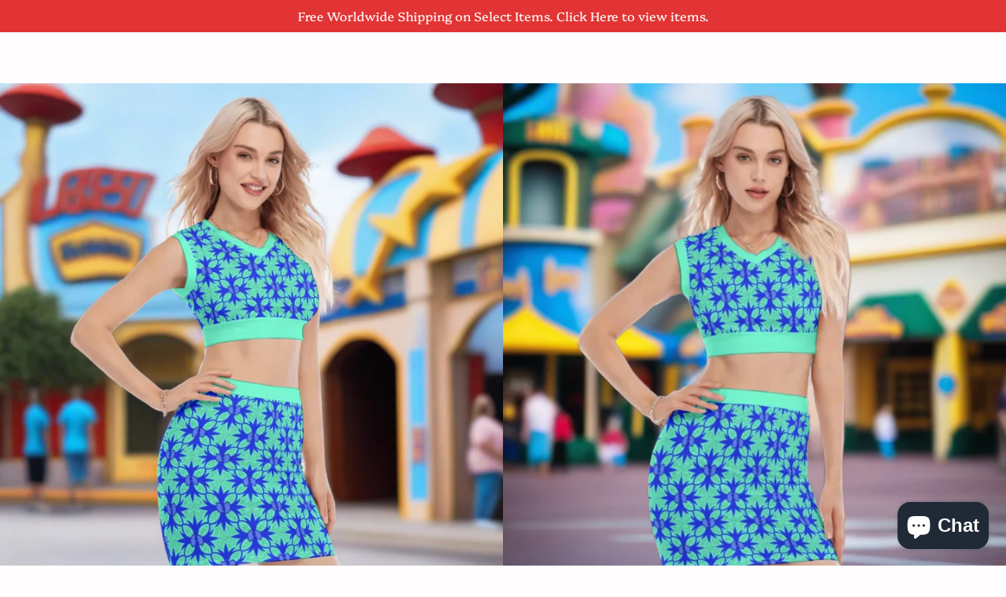

--- FILE ---
content_type: text/html; charset=utf-8
request_url: https://www.diamondzoc.com/products/razah-mint-womens-collarless-v-collar-vest-skirt-suit
body_size: 27711
content:
<!doctype html>
<html class="no-js" lang="en">
<head>

  <meta charset="utf-8">
  <meta http-equiv="X-UA-Compatible" content="IE=edge">
  <meta name="viewport" content="width=device-width,initial-scale=1">

  <meta name="theme-color" content="#fffdfd">

  
    <link rel="shortcut icon" href="//www.diamondzoc.com/cdn/shop/files/IMG_20200607_224750_698_15c1cd3f-7f4c-4e84-bb27-a566e0d79bee_32x32.jpg?v=1723929581" type="image/png" />
  

  <link rel="canonical" href="https://www.diamondzoc.com/products/razah-mint-womens-collarless-v-collar-vest-skirt-suit">

  <title>
  Razah Mint Women&#39;s Collarless V Collar Vest Skirt Suit &ndash; Diamondz Original Clothing
  </title>

  
    <meta name="description" content="Razah Mint Women&#39;s Collarless V Collar Vest Skirt Suit">
  

  <!-- /snippets/social-meta-tags.liquid -->




<meta property="og:site_name" content="Diamondz Original Clothing">
<meta property="og:url" content="https://www.diamondzoc.com/products/razah-mint-womens-collarless-v-collar-vest-skirt-suit">
<meta property="og:title" content="HRMI Mint Women's Collarless V Collar Vest Skirt Suit">
<meta property="og:type" content="product">
<meta property="og:description" content="Razah Mint Women&#39;s Collarless V Collar Vest Skirt Suit">

  <meta property="og:price:amount" content="27.95">
  <meta property="og:price:currency" content="USD">

<meta property="og:image" content="http://www.diamondzoc.com/cdn/shop/products/75414-a112a7b3-d80a-4399-be84-c8459d890b7a_1200x1200.jpg?v=1711555391"><meta property="og:image" content="http://www.diamondzoc.com/cdn/shop/products/75414-c5ef7dca-0d1d-485c-ab57-c928bc74ed96_1200x1200.jpg?v=1711555711"><meta property="og:image" content="http://www.diamondzoc.com/cdn/shop/products/75414-031a99ee-395f-4360-88ca-57cec32730ad_1200x1200.jpg?v=1711555811">
<meta property="og:image:secure_url" content="https://www.diamondzoc.com/cdn/shop/products/75414-a112a7b3-d80a-4399-be84-c8459d890b7a_1200x1200.jpg?v=1711555391"><meta property="og:image:secure_url" content="https://www.diamondzoc.com/cdn/shop/products/75414-c5ef7dca-0d1d-485c-ab57-c928bc74ed96_1200x1200.jpg?v=1711555711"><meta property="og:image:secure_url" content="https://www.diamondzoc.com/cdn/shop/products/75414-031a99ee-395f-4360-88ca-57cec32730ad_1200x1200.jpg?v=1711555811">


  <meta name="twitter:site" content="@OcDiamondz/">

<meta name="twitter:card" content="summary_large_image">
<meta name="twitter:title" content="HRMI Mint Women's Collarless V Collar Vest Skirt Suit">
<meta name="twitter:description" content="Razah Mint Women&#39;s Collarless V Collar Vest Skirt Suit">


  <link href="//www.diamondzoc.com/cdn/shop/t/13/assets/theme.scss.css?v=182754921763871629961759332086" rel="stylesheet" type="text/css" media="all" />

  <script>
    window.theme = window.theme || {};
    theme.strings = {
      cartEmpty: "Your cart is currently empty.",
      savingHtml: "You're saving [savings]",
      addToCart: "Add to cart",
      soldOut: "Sold out",
      unavailable: "Unavailable",
      addressError: "Error looking up that address",
      addressNoResults: "No results for that address",
      addressQueryLimit: "You have exceeded the Google API usage limit. Consider upgrading to a \u003ca href=\"https:\/\/developers.google.com\/maps\/premium\/usage-limits\"\u003ePremium Plan\u003c\/a\u003e.",
      authError: "There was a problem authenticating your Google Maps API Key."
    };
    theme.settings = {
      cartType: "drawer",
      moneyFormat: "${{amount}}"
    };
  </script>

  <script src="//www.diamondzoc.com/cdn/shop/t/13/assets/lazysizes.min.js?v=37531750901115495291631744571" async="async"></script>

  

  <script src="//www.diamondzoc.com/cdn/shop/t/13/assets/vendor.js?v=141188699437036237251631744572" defer="defer"></script>

  <script src="//www.diamondzoc.com/cdn/shopifycloud/storefront/assets/themes_support/option_selection-b017cd28.js" defer="defer"></script>

  <script src="//www.diamondzoc.com/cdn/shop/t/13/assets/theme.js?v=51568016365738474061631744580" defer="defer"></script>

  <script>window.performance && window.performance.mark && window.performance.mark('shopify.content_for_header.start');</script><meta name="google-site-verification" content="JuaEd_DyMRGSyID0RICXlFwJyYEQePwbNWwcKA1RfcQ">
<meta name="google-site-verification" content="JuaEd_DyMRGSyID0RICXlFwJyYEQePwbNWwcKA1RfcQ">
<meta name="google-site-verification" content="Y1SFpx8atKGfVzUd2m4dawHNfCmKc0opkIgjaWx0lM4">
<meta name="facebook-domain-verification" content="xhb1v5377fuzfrxl09sa216nqdfouk">
<meta id="shopify-digital-wallet" name="shopify-digital-wallet" content="/1677295705/digital_wallets/dialog">
<meta name="shopify-checkout-api-token" content="b5180b3d6f335e843421415365e59a85">
<meta id="in-context-paypal-metadata" data-shop-id="1677295705" data-venmo-supported="false" data-environment="production" data-locale="en_US" data-paypal-v4="true" data-currency="USD">
<link rel="alternate" type="application/json+oembed" href="https://www.diamondzoc.com/products/razah-mint-womens-collarless-v-collar-vest-skirt-suit.oembed">
<script async="async" src="/checkouts/internal/preloads.js?locale=en-US"></script>
<link rel="preconnect" href="https://shop.app" crossorigin="anonymous">
<script async="async" src="https://shop.app/checkouts/internal/preloads.js?locale=en-US&shop_id=1677295705" crossorigin="anonymous"></script>
<script id="apple-pay-shop-capabilities" type="application/json">{"shopId":1677295705,"countryCode":"US","currencyCode":"USD","merchantCapabilities":["supports3DS"],"merchantId":"gid:\/\/shopify\/Shop\/1677295705","merchantName":"Diamondz Original Clothing","requiredBillingContactFields":["postalAddress","email","phone"],"requiredShippingContactFields":["postalAddress","email","phone"],"shippingType":"shipping","supportedNetworks":["visa","masterCard","amex","discover","elo","jcb"],"total":{"type":"pending","label":"Diamondz Original Clothing","amount":"1.00"},"shopifyPaymentsEnabled":true,"supportsSubscriptions":true}</script>
<script id="shopify-features" type="application/json">{"accessToken":"b5180b3d6f335e843421415365e59a85","betas":["rich-media-storefront-analytics"],"domain":"www.diamondzoc.com","predictiveSearch":true,"shopId":1677295705,"locale":"en"}</script>
<script>var Shopify = Shopify || {};
Shopify.shop = "mtsproductions.myshopify.com";
Shopify.locale = "en";
Shopify.currency = {"active":"USD","rate":"1.0"};
Shopify.country = "US";
Shopify.theme = {"name":"BoundlessDOC2019 with Installments message","id":127175786654,"schema_name":"Boundless","schema_version":"6.4.3","theme_store_id":766,"role":"main"};
Shopify.theme.handle = "null";
Shopify.theme.style = {"id":null,"handle":null};
Shopify.cdnHost = "www.diamondzoc.com/cdn";
Shopify.routes = Shopify.routes || {};
Shopify.routes.root = "/";</script>
<script type="module">!function(o){(o.Shopify=o.Shopify||{}).modules=!0}(window);</script>
<script>!function(o){function n(){var o=[];function n(){o.push(Array.prototype.slice.apply(arguments))}return n.q=o,n}var t=o.Shopify=o.Shopify||{};t.loadFeatures=n(),t.autoloadFeatures=n()}(window);</script>
<script>
  window.ShopifyPay = window.ShopifyPay || {};
  window.ShopifyPay.apiHost = "shop.app\/pay";
  window.ShopifyPay.redirectState = null;
</script>
<script id="shop-js-analytics" type="application/json">{"pageType":"product"}</script>
<script defer="defer" async type="module" src="//www.diamondzoc.com/cdn/shopifycloud/shop-js/modules/v2/client.init-shop-cart-sync_C5BV16lS.en.esm.js"></script>
<script defer="defer" async type="module" src="//www.diamondzoc.com/cdn/shopifycloud/shop-js/modules/v2/chunk.common_CygWptCX.esm.js"></script>
<script type="module">
  await import("//www.diamondzoc.com/cdn/shopifycloud/shop-js/modules/v2/client.init-shop-cart-sync_C5BV16lS.en.esm.js");
await import("//www.diamondzoc.com/cdn/shopifycloud/shop-js/modules/v2/chunk.common_CygWptCX.esm.js");

  window.Shopify.SignInWithShop?.initShopCartSync?.({"fedCMEnabled":true,"windoidEnabled":true});

</script>
<script defer="defer" async type="module" src="//www.diamondzoc.com/cdn/shopifycloud/shop-js/modules/v2/client.payment-terms_CZxnsJam.en.esm.js"></script>
<script defer="defer" async type="module" src="//www.diamondzoc.com/cdn/shopifycloud/shop-js/modules/v2/chunk.common_CygWptCX.esm.js"></script>
<script defer="defer" async type="module" src="//www.diamondzoc.com/cdn/shopifycloud/shop-js/modules/v2/chunk.modal_D71HUcav.esm.js"></script>
<script type="module">
  await import("//www.diamondzoc.com/cdn/shopifycloud/shop-js/modules/v2/client.payment-terms_CZxnsJam.en.esm.js");
await import("//www.diamondzoc.com/cdn/shopifycloud/shop-js/modules/v2/chunk.common_CygWptCX.esm.js");
await import("//www.diamondzoc.com/cdn/shopifycloud/shop-js/modules/v2/chunk.modal_D71HUcav.esm.js");

  
</script>
<script>
  window.Shopify = window.Shopify || {};
  if (!window.Shopify.featureAssets) window.Shopify.featureAssets = {};
  window.Shopify.featureAssets['shop-js'] = {"shop-cart-sync":["modules/v2/client.shop-cart-sync_ZFArdW7E.en.esm.js","modules/v2/chunk.common_CygWptCX.esm.js"],"init-fed-cm":["modules/v2/client.init-fed-cm_CmiC4vf6.en.esm.js","modules/v2/chunk.common_CygWptCX.esm.js"],"shop-button":["modules/v2/client.shop-button_tlx5R9nI.en.esm.js","modules/v2/chunk.common_CygWptCX.esm.js"],"shop-cash-offers":["modules/v2/client.shop-cash-offers_DOA2yAJr.en.esm.js","modules/v2/chunk.common_CygWptCX.esm.js","modules/v2/chunk.modal_D71HUcav.esm.js"],"init-windoid":["modules/v2/client.init-windoid_sURxWdc1.en.esm.js","modules/v2/chunk.common_CygWptCX.esm.js"],"shop-toast-manager":["modules/v2/client.shop-toast-manager_ClPi3nE9.en.esm.js","modules/v2/chunk.common_CygWptCX.esm.js"],"init-shop-email-lookup-coordinator":["modules/v2/client.init-shop-email-lookup-coordinator_B8hsDcYM.en.esm.js","modules/v2/chunk.common_CygWptCX.esm.js"],"init-shop-cart-sync":["modules/v2/client.init-shop-cart-sync_C5BV16lS.en.esm.js","modules/v2/chunk.common_CygWptCX.esm.js"],"avatar":["modules/v2/client.avatar_BTnouDA3.en.esm.js"],"pay-button":["modules/v2/client.pay-button_FdsNuTd3.en.esm.js","modules/v2/chunk.common_CygWptCX.esm.js"],"init-customer-accounts":["modules/v2/client.init-customer-accounts_DxDtT_ad.en.esm.js","modules/v2/client.shop-login-button_C5VAVYt1.en.esm.js","modules/v2/chunk.common_CygWptCX.esm.js","modules/v2/chunk.modal_D71HUcav.esm.js"],"init-shop-for-new-customer-accounts":["modules/v2/client.init-shop-for-new-customer-accounts_ChsxoAhi.en.esm.js","modules/v2/client.shop-login-button_C5VAVYt1.en.esm.js","modules/v2/chunk.common_CygWptCX.esm.js","modules/v2/chunk.modal_D71HUcav.esm.js"],"shop-login-button":["modules/v2/client.shop-login-button_C5VAVYt1.en.esm.js","modules/v2/chunk.common_CygWptCX.esm.js","modules/v2/chunk.modal_D71HUcav.esm.js"],"init-customer-accounts-sign-up":["modules/v2/client.init-customer-accounts-sign-up_CPSyQ0Tj.en.esm.js","modules/v2/client.shop-login-button_C5VAVYt1.en.esm.js","modules/v2/chunk.common_CygWptCX.esm.js","modules/v2/chunk.modal_D71HUcav.esm.js"],"shop-follow-button":["modules/v2/client.shop-follow-button_Cva4Ekp9.en.esm.js","modules/v2/chunk.common_CygWptCX.esm.js","modules/v2/chunk.modal_D71HUcav.esm.js"],"checkout-modal":["modules/v2/client.checkout-modal_BPM8l0SH.en.esm.js","modules/v2/chunk.common_CygWptCX.esm.js","modules/v2/chunk.modal_D71HUcav.esm.js"],"lead-capture":["modules/v2/client.lead-capture_Bi8yE_yS.en.esm.js","modules/v2/chunk.common_CygWptCX.esm.js","modules/v2/chunk.modal_D71HUcav.esm.js"],"shop-login":["modules/v2/client.shop-login_D6lNrXab.en.esm.js","modules/v2/chunk.common_CygWptCX.esm.js","modules/v2/chunk.modal_D71HUcav.esm.js"],"payment-terms":["modules/v2/client.payment-terms_CZxnsJam.en.esm.js","modules/v2/chunk.common_CygWptCX.esm.js","modules/v2/chunk.modal_D71HUcav.esm.js"]};
</script>
<script>(function() {
  var isLoaded = false;
  function asyncLoad() {
    if (isLoaded) return;
    isLoaded = true;
    var urls = ["https:\/\/www.magisto.com\/media\/shopify\/magisto.js?shop=mtsproductions.myshopify.com","https:\/\/dashboard.jetprintapp.com\/shopapi\/common\/shopify\/js\/customize-button.js?v=1\u0026shop=mtsproductions.myshopify.com","\/\/cdn.shopify.com\/proxy\/7ce1bf32e199fa2de118783da484a3d6bdd2c11fb5d54d55bf5786ececd63962\/static.cdn.printful.com\/static\/js\/external\/shopify-product-customizer.js?v=0.28\u0026shop=mtsproductions.myshopify.com\u0026sp-cache-control=cHVibGljLCBtYXgtYWdlPTkwMA","https:\/\/cdn.nfcube.com\/instafeed-b6ea78cfe72388f501e92339b1105ec2.js?shop=mtsproductions.myshopify.com","https:\/\/metashop.dolphinsuite.com\/ow_static\/plugins\/biolink\/js\/clicktracking.js?t=1689884630\u0026shop=mtsproductions.myshopify.com","\/\/cdn.shopify.com\/proxy\/bc8435235900f23ae356db0ef49b46e1ed6038c9474cd775b20463b26a6999fd\/bingshoppingtool-t2app-prod.trafficmanager.net\/api\/ShopifyMT\/v1\/uet\/tracking_script?shop=mtsproductions.myshopify.com\u0026sp-cache-control=cHVibGljLCBtYXgtYWdlPTkwMA","https:\/\/clkj-online.oss-cn-hongkong.aliyuncs.com\/shopify-sdk\/bootstrap.js?shop=mtsproductions.myshopify.com"];
    for (var i = 0; i < urls.length; i++) {
      var s = document.createElement('script');
      s.type = 'text/javascript';
      s.async = true;
      s.src = urls[i];
      var x = document.getElementsByTagName('script')[0];
      x.parentNode.insertBefore(s, x);
    }
  };
  if(window.attachEvent) {
    window.attachEvent('onload', asyncLoad);
  } else {
    window.addEventListener('load', asyncLoad, false);
  }
})();</script>
<script id="__st">var __st={"a":1677295705,"offset":-18000,"reqid":"ea91d023-d5d8-4fbe-98ef-2c5db8eecbb3-1768780724","pageurl":"www.diamondzoc.com\/products\/razah-mint-womens-collarless-v-collar-vest-skirt-suit","u":"3a64115be223","p":"product","rtyp":"product","rid":7601649844462};</script>
<script>window.ShopifyPaypalV4VisibilityTracking = true;</script>
<script id="captcha-bootstrap">!function(){'use strict';const t='contact',e='account',n='new_comment',o=[[t,t],['blogs',n],['comments',n],[t,'customer']],c=[[e,'customer_login'],[e,'guest_login'],[e,'recover_customer_password'],[e,'create_customer']],r=t=>t.map((([t,e])=>`form[action*='/${t}']:not([data-nocaptcha='true']) input[name='form_type'][value='${e}']`)).join(','),a=t=>()=>t?[...document.querySelectorAll(t)].map((t=>t.form)):[];function s(){const t=[...o],e=r(t);return a(e)}const i='password',u='form_key',d=['recaptcha-v3-token','g-recaptcha-response','h-captcha-response',i],f=()=>{try{return window.sessionStorage}catch{return}},m='__shopify_v',_=t=>t.elements[u];function p(t,e,n=!1){try{const o=window.sessionStorage,c=JSON.parse(o.getItem(e)),{data:r}=function(t){const{data:e,action:n}=t;return t[m]||n?{data:e,action:n}:{data:t,action:n}}(c);for(const[e,n]of Object.entries(r))t.elements[e]&&(t.elements[e].value=n);n&&o.removeItem(e)}catch(o){console.error('form repopulation failed',{error:o})}}const l='form_type',E='cptcha';function T(t){t.dataset[E]=!0}const w=window,h=w.document,L='Shopify',v='ce_forms',y='captcha';let A=!1;((t,e)=>{const n=(g='f06e6c50-85a8-45c8-87d0-21a2b65856fe',I='https://cdn.shopify.com/shopifycloud/storefront-forms-hcaptcha/ce_storefront_forms_captcha_hcaptcha.v1.5.2.iife.js',D={infoText:'Protected by hCaptcha',privacyText:'Privacy',termsText:'Terms'},(t,e,n)=>{const o=w[L][v],c=o.bindForm;if(c)return c(t,g,e,D).then(n);var r;o.q.push([[t,g,e,D],n]),r=I,A||(h.body.append(Object.assign(h.createElement('script'),{id:'captcha-provider',async:!0,src:r})),A=!0)});var g,I,D;w[L]=w[L]||{},w[L][v]=w[L][v]||{},w[L][v].q=[],w[L][y]=w[L][y]||{},w[L][y].protect=function(t,e){n(t,void 0,e),T(t)},Object.freeze(w[L][y]),function(t,e,n,w,h,L){const[v,y,A,g]=function(t,e,n){const i=e?o:[],u=t?c:[],d=[...i,...u],f=r(d),m=r(i),_=r(d.filter((([t,e])=>n.includes(e))));return[a(f),a(m),a(_),s()]}(w,h,L),I=t=>{const e=t.target;return e instanceof HTMLFormElement?e:e&&e.form},D=t=>v().includes(t);t.addEventListener('submit',(t=>{const e=I(t);if(!e)return;const n=D(e)&&!e.dataset.hcaptchaBound&&!e.dataset.recaptchaBound,o=_(e),c=g().includes(e)&&(!o||!o.value);(n||c)&&t.preventDefault(),c&&!n&&(function(t){try{if(!f())return;!function(t){const e=f();if(!e)return;const n=_(t);if(!n)return;const o=n.value;o&&e.removeItem(o)}(t);const e=Array.from(Array(32),(()=>Math.random().toString(36)[2])).join('');!function(t,e){_(t)||t.append(Object.assign(document.createElement('input'),{type:'hidden',name:u})),t.elements[u].value=e}(t,e),function(t,e){const n=f();if(!n)return;const o=[...t.querySelectorAll(`input[type='${i}']`)].map((({name:t})=>t)),c=[...d,...o],r={};for(const[a,s]of new FormData(t).entries())c.includes(a)||(r[a]=s);n.setItem(e,JSON.stringify({[m]:1,action:t.action,data:r}))}(t,e)}catch(e){console.error('failed to persist form',e)}}(e),e.submit())}));const S=(t,e)=>{t&&!t.dataset[E]&&(n(t,e.some((e=>e===t))),T(t))};for(const o of['focusin','change'])t.addEventListener(o,(t=>{const e=I(t);D(e)&&S(e,y())}));const B=e.get('form_key'),M=e.get(l),P=B&&M;t.addEventListener('DOMContentLoaded',(()=>{const t=y();if(P)for(const e of t)e.elements[l].value===M&&p(e,B);[...new Set([...A(),...v().filter((t=>'true'===t.dataset.shopifyCaptcha))])].forEach((e=>S(e,t)))}))}(h,new URLSearchParams(w.location.search),n,t,e,['guest_login'])})(!0,!0)}();</script>
<script integrity="sha256-4kQ18oKyAcykRKYeNunJcIwy7WH5gtpwJnB7kiuLZ1E=" data-source-attribution="shopify.loadfeatures" defer="defer" src="//www.diamondzoc.com/cdn/shopifycloud/storefront/assets/storefront/load_feature-a0a9edcb.js" crossorigin="anonymous"></script>
<script crossorigin="anonymous" defer="defer" src="//www.diamondzoc.com/cdn/shopifycloud/storefront/assets/shopify_pay/storefront-65b4c6d7.js?v=20250812"></script>
<script data-source-attribution="shopify.dynamic_checkout.dynamic.init">var Shopify=Shopify||{};Shopify.PaymentButton=Shopify.PaymentButton||{isStorefrontPortableWallets:!0,init:function(){window.Shopify.PaymentButton.init=function(){};var t=document.createElement("script");t.src="https://www.diamondzoc.com/cdn/shopifycloud/portable-wallets/latest/portable-wallets.en.js",t.type="module",document.head.appendChild(t)}};
</script>
<script data-source-attribution="shopify.dynamic_checkout.buyer_consent">
  function portableWalletsHideBuyerConsent(e){var t=document.getElementById("shopify-buyer-consent"),n=document.getElementById("shopify-subscription-policy-button");t&&n&&(t.classList.add("hidden"),t.setAttribute("aria-hidden","true"),n.removeEventListener("click",e))}function portableWalletsShowBuyerConsent(e){var t=document.getElementById("shopify-buyer-consent"),n=document.getElementById("shopify-subscription-policy-button");t&&n&&(t.classList.remove("hidden"),t.removeAttribute("aria-hidden"),n.addEventListener("click",e))}window.Shopify?.PaymentButton&&(window.Shopify.PaymentButton.hideBuyerConsent=portableWalletsHideBuyerConsent,window.Shopify.PaymentButton.showBuyerConsent=portableWalletsShowBuyerConsent);
</script>
<script>
  function portableWalletsCleanup(e){e&&e.src&&console.error("Failed to load portable wallets script "+e.src);var t=document.querySelectorAll("shopify-accelerated-checkout .shopify-payment-button__skeleton, shopify-accelerated-checkout-cart .wallet-cart-button__skeleton"),e=document.getElementById("shopify-buyer-consent");for(let e=0;e<t.length;e++)t[e].remove();e&&e.remove()}function portableWalletsNotLoadedAsModule(e){e instanceof ErrorEvent&&"string"==typeof e.message&&e.message.includes("import.meta")&&"string"==typeof e.filename&&e.filename.includes("portable-wallets")&&(window.removeEventListener("error",portableWalletsNotLoadedAsModule),window.Shopify.PaymentButton.failedToLoad=e,"loading"===document.readyState?document.addEventListener("DOMContentLoaded",window.Shopify.PaymentButton.init):window.Shopify.PaymentButton.init())}window.addEventListener("error",portableWalletsNotLoadedAsModule);
</script>

<script type="module" src="https://www.diamondzoc.com/cdn/shopifycloud/portable-wallets/latest/portable-wallets.en.js" onError="portableWalletsCleanup(this)" crossorigin="anonymous"></script>
<script nomodule>
  document.addEventListener("DOMContentLoaded", portableWalletsCleanup);
</script>

<script id='scb4127' type='text/javascript' async='' src='https://www.diamondzoc.com/cdn/shopifycloud/privacy-banner/storefront-banner.js'></script><link id="shopify-accelerated-checkout-styles" rel="stylesheet" media="screen" href="https://www.diamondzoc.com/cdn/shopifycloud/portable-wallets/latest/accelerated-checkout-backwards-compat.css" crossorigin="anonymous">
<style id="shopify-accelerated-checkout-cart">
        #shopify-buyer-consent {
  margin-top: 1em;
  display: inline-block;
  width: 100%;
}

#shopify-buyer-consent.hidden {
  display: none;
}

#shopify-subscription-policy-button {
  background: none;
  border: none;
  padding: 0;
  text-decoration: underline;
  font-size: inherit;
  cursor: pointer;
}

#shopify-subscription-policy-button::before {
  box-shadow: none;
}

      </style>

<script>window.performance && window.performance.mark && window.performance.mark('shopify.content_for_header.end');</script>

  <script>
  !function(t,n){function o(n){var o=t.getElementsByTagName("script")[0],i=t.createElement("script");i.src=n,i.crossOrigin="",o.parentNode.insertBefore(i,o)}if(!n.isLoyaltyLion){window.loyaltylion=n,void 0===window.lion&&(window.lion=n),n.version=2,n.isLoyaltyLion=!0;var i=new Date,e=i.getFullYear().toString()+i.getMonth().toString()+i.getDate().toString();o("https://sdk.loyaltylion.net/static/2/loader.js?t="+e);var r=!1;n.init=function(t){if(r)throw new Error("Cannot call lion.init more than once");r=!0;var a=n._token=t.token;if(!a)throw new Error("Token must be supplied to lion.init");for(var l=[],s="_push configure bootstrap shutdown on removeListener authenticateCustomer".split(" "),c=0;c<s.length;c+=1)!function(t,n){t[n]=function(){l.push([n,Array.prototype.slice.call(arguments,0)])}}(n,s[c]);o("https://sdk.loyaltylion.net/sdk/start/"+a+".js?t="+e+i.getHours().toString()),n._initData=t,n._buffer=l}}}(document,window.loyaltylion||[]);

  
    
      loyaltylion.init({ token: "a6f97130ef4c6d8e0e145ae624e8f89f" });
    
  
</script>
<script src="https://cdn.shopify.com/extensions/019b97b0-6350-7631-8123-95494b086580/socialwidget-instafeed-78/assets/social-widget.min.js" type="text/javascript" defer="defer"></script>
<script src="https://cdn.shopify.com/extensions/7bc9bb47-adfa-4267-963e-cadee5096caf/inbox-1252/assets/inbox-chat-loader.js" type="text/javascript" defer="defer"></script>
<link href="https://monorail-edge.shopifysvc.com" rel="dns-prefetch">
<script>(function(){if ("sendBeacon" in navigator && "performance" in window) {try {var session_token_from_headers = performance.getEntriesByType('navigation')[0].serverTiming.find(x => x.name == '_s').description;} catch {var session_token_from_headers = undefined;}var session_cookie_matches = document.cookie.match(/_shopify_s=([^;]*)/);var session_token_from_cookie = session_cookie_matches && session_cookie_matches.length === 2 ? session_cookie_matches[1] : "";var session_token = session_token_from_headers || session_token_from_cookie || "";function handle_abandonment_event(e) {var entries = performance.getEntries().filter(function(entry) {return /monorail-edge.shopifysvc.com/.test(entry.name);});if (!window.abandonment_tracked && entries.length === 0) {window.abandonment_tracked = true;var currentMs = Date.now();var navigation_start = performance.timing.navigationStart;var payload = {shop_id: 1677295705,url: window.location.href,navigation_start,duration: currentMs - navigation_start,session_token,page_type: "product"};window.navigator.sendBeacon("https://monorail-edge.shopifysvc.com/v1/produce", JSON.stringify({schema_id: "online_store_buyer_site_abandonment/1.1",payload: payload,metadata: {event_created_at_ms: currentMs,event_sent_at_ms: currentMs}}));}}window.addEventListener('pagehide', handle_abandonment_event);}}());</script>
<script id="web-pixels-manager-setup">(function e(e,d,r,n,o){if(void 0===o&&(o={}),!Boolean(null===(a=null===(i=window.Shopify)||void 0===i?void 0:i.analytics)||void 0===a?void 0:a.replayQueue)){var i,a;window.Shopify=window.Shopify||{};var t=window.Shopify;t.analytics=t.analytics||{};var s=t.analytics;s.replayQueue=[],s.publish=function(e,d,r){return s.replayQueue.push([e,d,r]),!0};try{self.performance.mark("wpm:start")}catch(e){}var l=function(){var e={modern:/Edge?\/(1{2}[4-9]|1[2-9]\d|[2-9]\d{2}|\d{4,})\.\d+(\.\d+|)|Firefox\/(1{2}[4-9]|1[2-9]\d|[2-9]\d{2}|\d{4,})\.\d+(\.\d+|)|Chrom(ium|e)\/(9{2}|\d{3,})\.\d+(\.\d+|)|(Maci|X1{2}).+ Version\/(15\.\d+|(1[6-9]|[2-9]\d|\d{3,})\.\d+)([,.]\d+|)( \(\w+\)|)( Mobile\/\w+|) Safari\/|Chrome.+OPR\/(9{2}|\d{3,})\.\d+\.\d+|(CPU[ +]OS|iPhone[ +]OS|CPU[ +]iPhone|CPU IPhone OS|CPU iPad OS)[ +]+(15[._]\d+|(1[6-9]|[2-9]\d|\d{3,})[._]\d+)([._]\d+|)|Android:?[ /-](13[3-9]|1[4-9]\d|[2-9]\d{2}|\d{4,})(\.\d+|)(\.\d+|)|Android.+Firefox\/(13[5-9]|1[4-9]\d|[2-9]\d{2}|\d{4,})\.\d+(\.\d+|)|Android.+Chrom(ium|e)\/(13[3-9]|1[4-9]\d|[2-9]\d{2}|\d{4,})\.\d+(\.\d+|)|SamsungBrowser\/([2-9]\d|\d{3,})\.\d+/,legacy:/Edge?\/(1[6-9]|[2-9]\d|\d{3,})\.\d+(\.\d+|)|Firefox\/(5[4-9]|[6-9]\d|\d{3,})\.\d+(\.\d+|)|Chrom(ium|e)\/(5[1-9]|[6-9]\d|\d{3,})\.\d+(\.\d+|)([\d.]+$|.*Safari\/(?![\d.]+ Edge\/[\d.]+$))|(Maci|X1{2}).+ Version\/(10\.\d+|(1[1-9]|[2-9]\d|\d{3,})\.\d+)([,.]\d+|)( \(\w+\)|)( Mobile\/\w+|) Safari\/|Chrome.+OPR\/(3[89]|[4-9]\d|\d{3,})\.\d+\.\d+|(CPU[ +]OS|iPhone[ +]OS|CPU[ +]iPhone|CPU IPhone OS|CPU iPad OS)[ +]+(10[._]\d+|(1[1-9]|[2-9]\d|\d{3,})[._]\d+)([._]\d+|)|Android:?[ /-](13[3-9]|1[4-9]\d|[2-9]\d{2}|\d{4,})(\.\d+|)(\.\d+|)|Mobile Safari.+OPR\/([89]\d|\d{3,})\.\d+\.\d+|Android.+Firefox\/(13[5-9]|1[4-9]\d|[2-9]\d{2}|\d{4,})\.\d+(\.\d+|)|Android.+Chrom(ium|e)\/(13[3-9]|1[4-9]\d|[2-9]\d{2}|\d{4,})\.\d+(\.\d+|)|Android.+(UC? ?Browser|UCWEB|U3)[ /]?(15\.([5-9]|\d{2,})|(1[6-9]|[2-9]\d|\d{3,})\.\d+)\.\d+|SamsungBrowser\/(5\.\d+|([6-9]|\d{2,})\.\d+)|Android.+MQ{2}Browser\/(14(\.(9|\d{2,})|)|(1[5-9]|[2-9]\d|\d{3,})(\.\d+|))(\.\d+|)|K[Aa][Ii]OS\/(3\.\d+|([4-9]|\d{2,})\.\d+)(\.\d+|)/},d=e.modern,r=e.legacy,n=navigator.userAgent;return n.match(d)?"modern":n.match(r)?"legacy":"unknown"}(),u="modern"===l?"modern":"legacy",c=(null!=n?n:{modern:"",legacy:""})[u],f=function(e){return[e.baseUrl,"/wpm","/b",e.hashVersion,"modern"===e.buildTarget?"m":"l",".js"].join("")}({baseUrl:d,hashVersion:r,buildTarget:u}),m=function(e){var d=e.version,r=e.bundleTarget,n=e.surface,o=e.pageUrl,i=e.monorailEndpoint;return{emit:function(e){var a=e.status,t=e.errorMsg,s=(new Date).getTime(),l=JSON.stringify({metadata:{event_sent_at_ms:s},events:[{schema_id:"web_pixels_manager_load/3.1",payload:{version:d,bundle_target:r,page_url:o,status:a,surface:n,error_msg:t},metadata:{event_created_at_ms:s}}]});if(!i)return console&&console.warn&&console.warn("[Web Pixels Manager] No Monorail endpoint provided, skipping logging."),!1;try{return self.navigator.sendBeacon.bind(self.navigator)(i,l)}catch(e){}var u=new XMLHttpRequest;try{return u.open("POST",i,!0),u.setRequestHeader("Content-Type","text/plain"),u.send(l),!0}catch(e){return console&&console.warn&&console.warn("[Web Pixels Manager] Got an unhandled error while logging to Monorail."),!1}}}}({version:r,bundleTarget:l,surface:e.surface,pageUrl:self.location.href,monorailEndpoint:e.monorailEndpoint});try{o.browserTarget=l,function(e){var d=e.src,r=e.async,n=void 0===r||r,o=e.onload,i=e.onerror,a=e.sri,t=e.scriptDataAttributes,s=void 0===t?{}:t,l=document.createElement("script"),u=document.querySelector("head"),c=document.querySelector("body");if(l.async=n,l.src=d,a&&(l.integrity=a,l.crossOrigin="anonymous"),s)for(var f in s)if(Object.prototype.hasOwnProperty.call(s,f))try{l.dataset[f]=s[f]}catch(e){}if(o&&l.addEventListener("load",o),i&&l.addEventListener("error",i),u)u.appendChild(l);else{if(!c)throw new Error("Did not find a head or body element to append the script");c.appendChild(l)}}({src:f,async:!0,onload:function(){if(!function(){var e,d;return Boolean(null===(d=null===(e=window.Shopify)||void 0===e?void 0:e.analytics)||void 0===d?void 0:d.initialized)}()){var d=window.webPixelsManager.init(e)||void 0;if(d){var r=window.Shopify.analytics;r.replayQueue.forEach((function(e){var r=e[0],n=e[1],o=e[2];d.publishCustomEvent(r,n,o)})),r.replayQueue=[],r.publish=d.publishCustomEvent,r.visitor=d.visitor,r.initialized=!0}}},onerror:function(){return m.emit({status:"failed",errorMsg:"".concat(f," has failed to load")})},sri:function(e){var d=/^sha384-[A-Za-z0-9+/=]+$/;return"string"==typeof e&&d.test(e)}(c)?c:"",scriptDataAttributes:o}),m.emit({status:"loading"})}catch(e){m.emit({status:"failed",errorMsg:(null==e?void 0:e.message)||"Unknown error"})}}})({shopId: 1677295705,storefrontBaseUrl: "https://www.diamondzoc.com",extensionsBaseUrl: "https://extensions.shopifycdn.com/cdn/shopifycloud/web-pixels-manager",monorailEndpoint: "https://monorail-edge.shopifysvc.com/unstable/produce_batch",surface: "storefront-renderer",enabledBetaFlags: ["2dca8a86"],webPixelsConfigList: [{"id":"430276846","configuration":"{\"config\":\"{\\\"google_tag_ids\\\":[\\\"AW-11250272777\\\",\\\"GT-NS959NFC\\\",\\\"GT-5TJNGJ8\\\",\\\"G-RBEEGC1235\\\"],\\\"target_country\\\":\\\"US\\\",\\\"gtag_events\\\":[{\\\"type\\\":\\\"search\\\",\\\"action_label\\\":[\\\"AW-11250272777\\\/NLYOCL7Ny-UaEImUxvQp\\\",\\\"MC-P0TDST762Q\\\",\\\"G-RBEEGC1235\\\"]},{\\\"type\\\":\\\"begin_checkout\\\",\\\"action_label\\\":[\\\"AW-11250272777\\\/is5qCLrMy-UaEImUxvQp\\\",\\\"MC-P0TDST762Q\\\",\\\"G-RBEEGC1235\\\"]},{\\\"type\\\":\\\"view_item\\\",\\\"action_label\\\":[\\\"AW-11250272777\\\/tvI4CLvNy-UaEImUxvQp\\\",\\\"MC-HSYHK5RQFR\\\",\\\"MC-P0TDST762Q\\\",\\\"G-RBEEGC1235\\\"]},{\\\"type\\\":\\\"purchase\\\",\\\"action_label\\\":[\\\"AW-11250272777\\\/cgWlCLfMy-UaEImUxvQp\\\",\\\"MC-HSYHK5RQFR\\\",\\\"MC-P0TDST762Q\\\",\\\"G-RBEEGC1235\\\"]},{\\\"type\\\":\\\"page_view\\\",\\\"action_label\\\":[\\\"AW-11250272777\\\/y9kICLjNy-UaEImUxvQp\\\",\\\"MC-HSYHK5RQFR\\\",\\\"MC-P0TDST762Q\\\",\\\"G-RBEEGC1235\\\"]},{\\\"type\\\":\\\"add_payment_info\\\",\\\"action_label\\\":[\\\"AW-11250272777\\\/RX_aCMHNy-UaEImUxvQp\\\",\\\"MC-P0TDST762Q\\\",\\\"G-RBEEGC1235\\\"]},{\\\"type\\\":\\\"add_to_cart\\\",\\\"action_label\\\":[\\\"AW-11250272777\\\/Yd4pCL3My-UaEImUxvQp\\\",\\\"MC-P0TDST762Q\\\",\\\"G-RBEEGC1235\\\"]}],\\\"enable_monitoring_mode\\\":false}\"}","eventPayloadVersion":"v1","runtimeContext":"OPEN","scriptVersion":"b2a88bafab3e21179ed38636efcd8a93","type":"APP","apiClientId":1780363,"privacyPurposes":[],"dataSharingAdjustments":{"protectedCustomerApprovalScopes":["read_customer_address","read_customer_email","read_customer_name","read_customer_personal_data","read_customer_phone"]}},{"id":"372834542","configuration":"{\"pixelCode\":\"CB0CE2BC77U8MDN8LTMG\"}","eventPayloadVersion":"v1","runtimeContext":"STRICT","scriptVersion":"22e92c2ad45662f435e4801458fb78cc","type":"APP","apiClientId":4383523,"privacyPurposes":["ANALYTICS","MARKETING","SALE_OF_DATA"],"dataSharingAdjustments":{"protectedCustomerApprovalScopes":["read_customer_address","read_customer_email","read_customer_name","read_customer_personal_data","read_customer_phone"]}},{"id":"192053486","configuration":"{\"pixel_id\":\"247153463667411\",\"pixel_type\":\"facebook_pixel\",\"metaapp_system_user_token\":\"-\"}","eventPayloadVersion":"v1","runtimeContext":"OPEN","scriptVersion":"ca16bc87fe92b6042fbaa3acc2fbdaa6","type":"APP","apiClientId":2329312,"privacyPurposes":["ANALYTICS","MARKETING","SALE_OF_DATA"],"dataSharingAdjustments":{"protectedCustomerApprovalScopes":["read_customer_address","read_customer_email","read_customer_name","read_customer_personal_data","read_customer_phone"]}},{"id":"71074030","configuration":"{\"tagID\":\"2614214811089\"}","eventPayloadVersion":"v1","runtimeContext":"STRICT","scriptVersion":"18031546ee651571ed29edbe71a3550b","type":"APP","apiClientId":3009811,"privacyPurposes":["ANALYTICS","MARKETING","SALE_OF_DATA"],"dataSharingAdjustments":{"protectedCustomerApprovalScopes":["read_customer_address","read_customer_email","read_customer_name","read_customer_personal_data","read_customer_phone"]}},{"id":"59539694","eventPayloadVersion":"v1","runtimeContext":"LAX","scriptVersion":"1","type":"CUSTOM","privacyPurposes":["MARKETING"],"name":"Meta pixel (migrated)"},{"id":"70123758","eventPayloadVersion":"v1","runtimeContext":"LAX","scriptVersion":"1","type":"CUSTOM","privacyPurposes":["ANALYTICS"],"name":"Google Analytics tag (migrated)"},{"id":"shopify-app-pixel","configuration":"{}","eventPayloadVersion":"v1","runtimeContext":"STRICT","scriptVersion":"0450","apiClientId":"shopify-pixel","type":"APP","privacyPurposes":["ANALYTICS","MARKETING"]},{"id":"shopify-custom-pixel","eventPayloadVersion":"v1","runtimeContext":"LAX","scriptVersion":"0450","apiClientId":"shopify-pixel","type":"CUSTOM","privacyPurposes":["ANALYTICS","MARKETING"]}],isMerchantRequest: false,initData: {"shop":{"name":"Diamondz Original Clothing","paymentSettings":{"currencyCode":"USD"},"myshopifyDomain":"mtsproductions.myshopify.com","countryCode":"US","storefrontUrl":"https:\/\/www.diamondzoc.com"},"customer":null,"cart":null,"checkout":null,"productVariants":[{"price":{"amount":27.95,"currencyCode":"USD"},"product":{"title":"HRMI Mint Women's Collarless V Collar Vest Skirt Suit","vendor":"Yoycol","id":"7601649844462","untranslatedTitle":"HRMI Mint Women's Collarless V Collar Vest Skirt Suit","url":"\/products\/razah-mint-womens-collarless-v-collar-vest-skirt-suit","type":""},"id":"42558393024750","image":{"src":"\/\/www.diamondzoc.com\/cdn\/shop\/products\/75414-a112a7b3-d80a-4399-be84-c8459d890b7a.jpg?v=1711555391"},"sku":"ADS-3WSCWX07-0ST61-FFFFFF-2XL","title":"2XL \/ White","untranslatedTitle":"2XL \/ White"},{"price":{"amount":27.95,"currencyCode":"USD"},"product":{"title":"HRMI Mint Women's Collarless V Collar Vest Skirt Suit","vendor":"Yoycol","id":"7601649844462","untranslatedTitle":"HRMI Mint Women's Collarless V Collar Vest Skirt Suit","url":"\/products\/razah-mint-womens-collarless-v-collar-vest-skirt-suit","type":""},"id":"42558393057518","image":{"src":"\/\/www.diamondzoc.com\/cdn\/shop\/products\/75414-a112a7b3-d80a-4399-be84-c8459d890b7a.jpg?v=1711555391"},"sku":"ADS-3WSCWX07-0ST61-FFFFFF-L","title":"L \/ White","untranslatedTitle":"L \/ White"},{"price":{"amount":27.95,"currencyCode":"USD"},"product":{"title":"HRMI Mint Women's Collarless V Collar Vest Skirt Suit","vendor":"Yoycol","id":"7601649844462","untranslatedTitle":"HRMI Mint Women's Collarless V Collar Vest Skirt Suit","url":"\/products\/razah-mint-womens-collarless-v-collar-vest-skirt-suit","type":""},"id":"42558393090286","image":{"src":"\/\/www.diamondzoc.com\/cdn\/shop\/products\/75414-a112a7b3-d80a-4399-be84-c8459d890b7a.jpg?v=1711555391"},"sku":"ADS-3WSCWX07-0ST61-FFFFFF-M","title":"M \/ White","untranslatedTitle":"M \/ White"},{"price":{"amount":27.95,"currencyCode":"USD"},"product":{"title":"HRMI Mint Women's Collarless V Collar Vest Skirt Suit","vendor":"Yoycol","id":"7601649844462","untranslatedTitle":"HRMI Mint Women's Collarless V Collar Vest Skirt Suit","url":"\/products\/razah-mint-womens-collarless-v-collar-vest-skirt-suit","type":""},"id":"42558393123054","image":{"src":"\/\/www.diamondzoc.com\/cdn\/shop\/products\/75414-a112a7b3-d80a-4399-be84-c8459d890b7a.jpg?v=1711555391"},"sku":"ADS-3WSCWX07-0ST61-FFFFFF-S","title":"S \/ White","untranslatedTitle":"S \/ White"},{"price":{"amount":27.95,"currencyCode":"USD"},"product":{"title":"HRMI Mint Women's Collarless V Collar Vest Skirt Suit","vendor":"Yoycol","id":"7601649844462","untranslatedTitle":"HRMI Mint Women's Collarless V Collar Vest Skirt Suit","url":"\/products\/razah-mint-womens-collarless-v-collar-vest-skirt-suit","type":""},"id":"42558393155822","image":{"src":"\/\/www.diamondzoc.com\/cdn\/shop\/products\/75414-a112a7b3-d80a-4399-be84-c8459d890b7a.jpg?v=1711555391"},"sku":"ADS-3WSCWX07-0ST61-FFFFFF-XL","title":"XL \/ White","untranslatedTitle":"XL \/ White"},{"price":{"amount":27.95,"currencyCode":"USD"},"product":{"title":"HRMI Mint Women's Collarless V Collar Vest Skirt Suit","vendor":"Yoycol","id":"7601649844462","untranslatedTitle":"HRMI Mint Women's Collarless V Collar Vest Skirt Suit","url":"\/products\/razah-mint-womens-collarless-v-collar-vest-skirt-suit","type":""},"id":"42558393188590","image":{"src":"\/\/www.diamondzoc.com\/cdn\/shop\/products\/75414-a112a7b3-d80a-4399-be84-c8459d890b7a.jpg?v=1711555391"},"sku":"ADS-3WSCWX07-0ST61-FFFFFF-XS","title":"XS \/ White","untranslatedTitle":"XS \/ White"}],"purchasingCompany":null},},"https://www.diamondzoc.com/cdn","fcfee988w5aeb613cpc8e4bc33m6693e112",{"modern":"","legacy":""},{"shopId":"1677295705","storefrontBaseUrl":"https:\/\/www.diamondzoc.com","extensionBaseUrl":"https:\/\/extensions.shopifycdn.com\/cdn\/shopifycloud\/web-pixels-manager","surface":"storefront-renderer","enabledBetaFlags":"[\"2dca8a86\"]","isMerchantRequest":"false","hashVersion":"fcfee988w5aeb613cpc8e4bc33m6693e112","publish":"custom","events":"[[\"page_viewed\",{}],[\"product_viewed\",{\"productVariant\":{\"price\":{\"amount\":27.95,\"currencyCode\":\"USD\"},\"product\":{\"title\":\"HRMI Mint Women's Collarless V Collar Vest Skirt Suit\",\"vendor\":\"Yoycol\",\"id\":\"7601649844462\",\"untranslatedTitle\":\"HRMI Mint Women's Collarless V Collar Vest Skirt Suit\",\"url\":\"\/products\/razah-mint-womens-collarless-v-collar-vest-skirt-suit\",\"type\":\"\"},\"id\":\"42558393024750\",\"image\":{\"src\":\"\/\/www.diamondzoc.com\/cdn\/shop\/products\/75414-a112a7b3-d80a-4399-be84-c8459d890b7a.jpg?v=1711555391\"},\"sku\":\"ADS-3WSCWX07-0ST61-FFFFFF-2XL\",\"title\":\"2XL \/ White\",\"untranslatedTitle\":\"2XL \/ White\"}}]]"});</script><script>
  window.ShopifyAnalytics = window.ShopifyAnalytics || {};
  window.ShopifyAnalytics.meta = window.ShopifyAnalytics.meta || {};
  window.ShopifyAnalytics.meta.currency = 'USD';
  var meta = {"product":{"id":7601649844462,"gid":"gid:\/\/shopify\/Product\/7601649844462","vendor":"Yoycol","type":"","handle":"razah-mint-womens-collarless-v-collar-vest-skirt-suit","variants":[{"id":42558393024750,"price":2795,"name":"HRMI Mint Women's Collarless V Collar Vest Skirt Suit - 2XL \/ White","public_title":"2XL \/ White","sku":"ADS-3WSCWX07-0ST61-FFFFFF-2XL"},{"id":42558393057518,"price":2795,"name":"HRMI Mint Women's Collarless V Collar Vest Skirt Suit - L \/ White","public_title":"L \/ White","sku":"ADS-3WSCWX07-0ST61-FFFFFF-L"},{"id":42558393090286,"price":2795,"name":"HRMI Mint Women's Collarless V Collar Vest Skirt Suit - M \/ White","public_title":"M \/ White","sku":"ADS-3WSCWX07-0ST61-FFFFFF-M"},{"id":42558393123054,"price":2795,"name":"HRMI Mint Women's Collarless V Collar Vest Skirt Suit - S \/ White","public_title":"S \/ White","sku":"ADS-3WSCWX07-0ST61-FFFFFF-S"},{"id":42558393155822,"price":2795,"name":"HRMI Mint Women's Collarless V Collar Vest Skirt Suit - XL \/ White","public_title":"XL \/ White","sku":"ADS-3WSCWX07-0ST61-FFFFFF-XL"},{"id":42558393188590,"price":2795,"name":"HRMI Mint Women's Collarless V Collar Vest Skirt Suit - XS \/ White","public_title":"XS \/ White","sku":"ADS-3WSCWX07-0ST61-FFFFFF-XS"}],"remote":false},"page":{"pageType":"product","resourceType":"product","resourceId":7601649844462,"requestId":"ea91d023-d5d8-4fbe-98ef-2c5db8eecbb3-1768780724"}};
  for (var attr in meta) {
    window.ShopifyAnalytics.meta[attr] = meta[attr];
  }
</script>
<script class="analytics">
  (function () {
    var customDocumentWrite = function(content) {
      var jquery = null;

      if (window.jQuery) {
        jquery = window.jQuery;
      } else if (window.Checkout && window.Checkout.$) {
        jquery = window.Checkout.$;
      }

      if (jquery) {
        jquery('body').append(content);
      }
    };

    var hasLoggedConversion = function(token) {
      if (token) {
        return document.cookie.indexOf('loggedConversion=' + token) !== -1;
      }
      return false;
    }

    var setCookieIfConversion = function(token) {
      if (token) {
        var twoMonthsFromNow = new Date(Date.now());
        twoMonthsFromNow.setMonth(twoMonthsFromNow.getMonth() + 2);

        document.cookie = 'loggedConversion=' + token + '; expires=' + twoMonthsFromNow;
      }
    }

    var trekkie = window.ShopifyAnalytics.lib = window.trekkie = window.trekkie || [];
    if (trekkie.integrations) {
      return;
    }
    trekkie.methods = [
      'identify',
      'page',
      'ready',
      'track',
      'trackForm',
      'trackLink'
    ];
    trekkie.factory = function(method) {
      return function() {
        var args = Array.prototype.slice.call(arguments);
        args.unshift(method);
        trekkie.push(args);
        return trekkie;
      };
    };
    for (var i = 0; i < trekkie.methods.length; i++) {
      var key = trekkie.methods[i];
      trekkie[key] = trekkie.factory(key);
    }
    trekkie.load = function(config) {
      trekkie.config = config || {};
      trekkie.config.initialDocumentCookie = document.cookie;
      var first = document.getElementsByTagName('script')[0];
      var script = document.createElement('script');
      script.type = 'text/javascript';
      script.onerror = function(e) {
        var scriptFallback = document.createElement('script');
        scriptFallback.type = 'text/javascript';
        scriptFallback.onerror = function(error) {
                var Monorail = {
      produce: function produce(monorailDomain, schemaId, payload) {
        var currentMs = new Date().getTime();
        var event = {
          schema_id: schemaId,
          payload: payload,
          metadata: {
            event_created_at_ms: currentMs,
            event_sent_at_ms: currentMs
          }
        };
        return Monorail.sendRequest("https://" + monorailDomain + "/v1/produce", JSON.stringify(event));
      },
      sendRequest: function sendRequest(endpointUrl, payload) {
        // Try the sendBeacon API
        if (window && window.navigator && typeof window.navigator.sendBeacon === 'function' && typeof window.Blob === 'function' && !Monorail.isIos12()) {
          var blobData = new window.Blob([payload], {
            type: 'text/plain'
          });

          if (window.navigator.sendBeacon(endpointUrl, blobData)) {
            return true;
          } // sendBeacon was not successful

        } // XHR beacon

        var xhr = new XMLHttpRequest();

        try {
          xhr.open('POST', endpointUrl);
          xhr.setRequestHeader('Content-Type', 'text/plain');
          xhr.send(payload);
        } catch (e) {
          console.log(e);
        }

        return false;
      },
      isIos12: function isIos12() {
        return window.navigator.userAgent.lastIndexOf('iPhone; CPU iPhone OS 12_') !== -1 || window.navigator.userAgent.lastIndexOf('iPad; CPU OS 12_') !== -1;
      }
    };
    Monorail.produce('monorail-edge.shopifysvc.com',
      'trekkie_storefront_load_errors/1.1',
      {shop_id: 1677295705,
      theme_id: 127175786654,
      app_name: "storefront",
      context_url: window.location.href,
      source_url: "//www.diamondzoc.com/cdn/s/trekkie.storefront.cd680fe47e6c39ca5d5df5f0a32d569bc48c0f27.min.js"});

        };
        scriptFallback.async = true;
        scriptFallback.src = '//www.diamondzoc.com/cdn/s/trekkie.storefront.cd680fe47e6c39ca5d5df5f0a32d569bc48c0f27.min.js';
        first.parentNode.insertBefore(scriptFallback, first);
      };
      script.async = true;
      script.src = '//www.diamondzoc.com/cdn/s/trekkie.storefront.cd680fe47e6c39ca5d5df5f0a32d569bc48c0f27.min.js';
      first.parentNode.insertBefore(script, first);
    };
    trekkie.load(
      {"Trekkie":{"appName":"storefront","development":false,"defaultAttributes":{"shopId":1677295705,"isMerchantRequest":null,"themeId":127175786654,"themeCityHash":"643941305597201932","contentLanguage":"en","currency":"USD","eventMetadataId":"288ffff7-7667-44dc-b743-7e83ec68cfff"},"isServerSideCookieWritingEnabled":true,"monorailRegion":"shop_domain","enabledBetaFlags":["65f19447"]},"Session Attribution":{},"S2S":{"facebookCapiEnabled":true,"source":"trekkie-storefront-renderer","apiClientId":580111}}
    );

    var loaded = false;
    trekkie.ready(function() {
      if (loaded) return;
      loaded = true;

      window.ShopifyAnalytics.lib = window.trekkie;

      var originalDocumentWrite = document.write;
      document.write = customDocumentWrite;
      try { window.ShopifyAnalytics.merchantGoogleAnalytics.call(this); } catch(error) {};
      document.write = originalDocumentWrite;

      window.ShopifyAnalytics.lib.page(null,{"pageType":"product","resourceType":"product","resourceId":7601649844462,"requestId":"ea91d023-d5d8-4fbe-98ef-2c5db8eecbb3-1768780724","shopifyEmitted":true});

      var match = window.location.pathname.match(/checkouts\/(.+)\/(thank_you|post_purchase)/)
      var token = match? match[1]: undefined;
      if (!hasLoggedConversion(token)) {
        setCookieIfConversion(token);
        window.ShopifyAnalytics.lib.track("Viewed Product",{"currency":"USD","variantId":42558393024750,"productId":7601649844462,"productGid":"gid:\/\/shopify\/Product\/7601649844462","name":"HRMI Mint Women's Collarless V Collar Vest Skirt Suit - 2XL \/ White","price":"27.95","sku":"ADS-3WSCWX07-0ST61-FFFFFF-2XL","brand":"Yoycol","variant":"2XL \/ White","category":"","nonInteraction":true,"remote":false},undefined,undefined,{"shopifyEmitted":true});
      window.ShopifyAnalytics.lib.track("monorail:\/\/trekkie_storefront_viewed_product\/1.1",{"currency":"USD","variantId":42558393024750,"productId":7601649844462,"productGid":"gid:\/\/shopify\/Product\/7601649844462","name":"HRMI Mint Women's Collarless V Collar Vest Skirt Suit - 2XL \/ White","price":"27.95","sku":"ADS-3WSCWX07-0ST61-FFFFFF-2XL","brand":"Yoycol","variant":"2XL \/ White","category":"","nonInteraction":true,"remote":false,"referer":"https:\/\/www.diamondzoc.com\/products\/razah-mint-womens-collarless-v-collar-vest-skirt-suit"});
      }
    });


        var eventsListenerScript = document.createElement('script');
        eventsListenerScript.async = true;
        eventsListenerScript.src = "//www.diamondzoc.com/cdn/shopifycloud/storefront/assets/shop_events_listener-3da45d37.js";
        document.getElementsByTagName('head')[0].appendChild(eventsListenerScript);

})();</script>
  <script>
  if (!window.ga || (window.ga && typeof window.ga !== 'function')) {
    window.ga = function ga() {
      (window.ga.q = window.ga.q || []).push(arguments);
      if (window.Shopify && window.Shopify.analytics && typeof window.Shopify.analytics.publish === 'function') {
        window.Shopify.analytics.publish("ga_stub_called", {}, {sendTo: "google_osp_migration"});
      }
      console.error("Shopify's Google Analytics stub called with:", Array.from(arguments), "\nSee https://help.shopify.com/manual/promoting-marketing/pixels/pixel-migration#google for more information.");
    };
    if (window.Shopify && window.Shopify.analytics && typeof window.Shopify.analytics.publish === 'function') {
      window.Shopify.analytics.publish("ga_stub_initialized", {}, {sendTo: "google_osp_migration"});
    }
  }
</script>
<script
  defer
  src="https://www.diamondzoc.com/cdn/shopifycloud/perf-kit/shopify-perf-kit-3.0.4.min.js"
  data-application="storefront-renderer"
  data-shop-id="1677295705"
  data-render-region="gcp-us-central1"
  data-page-type="product"
  data-theme-instance-id="127175786654"
  data-theme-name="Boundless"
  data-theme-version="6.4.3"
  data-monorail-region="shop_domain"
  data-resource-timing-sampling-rate="10"
  data-shs="true"
  data-shs-beacon="true"
  data-shs-export-with-fetch="true"
  data-shs-logs-sample-rate="1"
  data-shs-beacon-endpoint="https://www.diamondzoc.com/api/collect"
></script>
</head>

<body id="razah-mint-women-39-s-collarless-v-collar-vest-skirt-suit" class="template-product" >
  <div id="SearchDrawer" class="search-bar drawer drawer--top">
    <div class="search-bar__table">
      <form action="/search" method="get" class="search-bar__table-cell search-bar__form" role="search">
        <div class="search-bar__table">
          <div class="search-bar__table-cell search-bar__icon-cell">
            <button type="submit" class="search-bar__icon-button search-bar__submit">
              <span class="icon icon-search" aria-hidden="true"></span>
              <span class="icon__fallback-text">Search</span>
            </button>
          </div>
          <div class="search-bar__table-cell">
            <input type="search" id="SearchInput" name="q" value="" placeholder="Search our store" aria-label="Search our store" class="search-bar__input">
          </div>
        </div>
      </form>
      <div class="search-bar__table-cell text-right">
        <button type="button" class="search-bar__icon-button search-bar__close js-drawer-close">
          <span class="icon icon-x" aria-hidden="true"></span>
          <span class="icon__fallback-text">close (esc)</span>
        </button>
      </div>
    </div>
  </div>
  <div id="NavDrawer" class="drawer drawer--left">
  <div id="shopify-section-sidebar-menu" class="shopify-section sidebar-menu-section"><div class="drawer__header" data-section-id="sidebar-menu" data-section-type="sidebar-menu-section">
  <div class="drawer__close">
    <button type="button" class="drawer__close-button js-drawer-close">
      <span class="icon icon-x" aria-hidden="true"></span>
      <span class="icon__fallback-text">Close menu</span>
    </button>
  </div>
</div>
<div class="drawer__inner">
  <ul class="drawer-nav">
    
      
      
        

        

        <li class="drawer-nav__item" aria-haspopup="true">
          <div class="drawer-nav__has-sublist">
            <a href="https://music.empi.re/blacksuperman" class="drawer-nav__link h2">Hell Razah Music Inc Album Links</a>
            <div class="drawer-nav__toggle">
              <button type="button" class="drawer-nav__toggle-button" aria-expanded="false" aria-label="Hell Razah Music Inc Album Links Menu" aria-controls="Submenu-1">
                <span class="icon icon-plus" aria-hidden="true"></span>
              </button>
            </div>
          </div>
          <ul class="drawer-nav__sublist" id="Submenu-1">
            
              
                <li class="drawer-nav__item">
                  <a href="https://music.empi.re/thegreatreset1" class="drawer-nav__link">The Great Reset</a>
                </li>
              
            
              
                <li class="drawer-nav__item">
                  <a href="/collections/winter-seazon" class="drawer-nav__link">The Mack Gospel</a>
                </li>
              
            
              
                <li class="drawer-nav__item">
                  <a href="https://distrokid.com/hyperfollow/hellrazahandroadsart/renaissance-art?fbclid=IwY2xjawEuL6JleHRuA2FlbQIxMAABHblDpOfq4Qjefq8DFM45kUMlApuM-cd-IIyLnc60U6Ezikj9cv7Box_qAg_aem__CmtieDFMzC197DUnn4Mxg" class="drawer-nav__link">Renaissance Art</a>
                </li>
              
            
              
                <li class="drawer-nav__item">
                  <a href="https://music.empi.re/Heavensroad" class="drawer-nav__link">Heavens Road</a>
                </li>
              
            
              
                <li class="drawer-nav__item">
                  <a href="https://music.empi.re/Hellsroad" class="drawer-nav__link">Hells Road</a>
                </li>
              
            
              
                <li class="drawer-nav__item">
                  <a href="https://music.empi.re/heavenlykingdom" class="drawer-nav__link">Heavenly Kingdom</a>
                </li>
              
            
              
                <li class="drawer-nav__item">
                  <a href="https://empire.lnk.to/SpiritualScarface" class="drawer-nav__link">Spiritual Scarface</a>
                </li>
              
            
              
                <li class="drawer-nav__item">
                  <a href="https://music.empi.re/risenhellrazah" class="drawer-nav__link">Risen The Documentary Soundtrack</a>
                </li>
              
            
              
                <li class="drawer-nav__item">
                  <a href="https://empire.ffm.to/spiritualkung-fu" class="drawer-nav__link">Spiritual Kung Fu</a>
                </li>
              
            
              
                <li class="drawer-nav__item">
                  <a href="https://music.empi.re/blackjerusalem" class="drawer-nav__link">Black Jerusalem</a>
                </li>
              
            
              
                <li class="drawer-nav__item">
                  <a href="https://music.empi.re/deathtothehead" class="drawer-nav__link">Death To The Head</a>
                </li>
              
            
          </ul>
        </li>
      
    

    <li class="drawer-nav__spacer"></li>

    
      
        <li class="drawer-nav__item drawer-nav__item--secondary">
          <a href="/account/login" id="customer_login_link">Log in</a>
        </li>
        <li class="drawer-nav__item drawer-nav__item--secondary">
          <a href="/account/register" id="customer_register_link">Create account</a>
        </li>
      
    
    
  </ul>

  <ul class="list--inline social-icons social-icons--drawer">
    
      <li>
        <a href="Www.twitter.com/OcDiamondz/" title="Diamondz Original Clothing on Twitter">
          <span class="icon icon-twitter" aria-hidden="true"></span>
          <span class="visually-hidden">Twitter</span>
        </a>
      </li>
    
    
      <li>
        <a href="https://www.facebook.com/DimezOC/" title="Diamondz Original Clothing on Facebook">
          <span class="icon icon-facebook" aria-hidden="true"></span>
          <span class="visually-hidden">Facebook</span>
        </a>
      </li>
    
    
    
    
      <li>
        <a href="www.instagram.com/diamondzoc/" title="Diamondz Original Clothing on Instagram">
          <span class="icon icon-instagram" aria-hidden="true"></span>
          <span class="visually-hidden">Instagram</span>
        </a>
      </li>
    
    
    
    
      <li>
        <a href="https://www.youtube.com/channel/UC7UntmmGYZnbqnF1Lq3X2AA" title="Diamondz Original Clothing on YouTube">
          <span class="icon icon-youtube" aria-hidden="true"></span>
          <span class="visually-hidden">YouTube</span>
        </a>
      </li>
    
    
      <li>
        <a href="https://vimeo.com/user105655799" title="Diamondz Original Clothing on Vimeo">
          <span class="icon icon-vimeo" aria-hidden="true"></span>
          <span class="visually-hidden">Vimeo</span>
        </a>
      </li>
    
    
  </ul>
</div>




</div>
  </div>
  <div id="CartDrawer" class="drawer drawer--right drawer--has-fixed-footer">
    <div class="drawer__header">
      <div class="drawer__close">
        <button type="button" class="drawer__close-button js-drawer-close">
          <span class="icon icon-x" aria-hidden="true"></span>
          <span class="icon__fallback-text">Close cart</span>
        </button>
      </div>
    </div>
    <div class="drawer__inner">
      <div id="CartContainer">
      </div>
    </div>
  </div>

  <div id="PageContainer">
    <div id="shopify-section-announcement-bar" class="shopify-section">
  
    <style>
      .announcement-bar {
        background-color: #e23434;
      }

      .announcement-bar--link:hover {
        

        
          
          background-color: #e85e5e;
        
      }

      .announcement-bar__message {
        color: #fff6f6;
      }
    </style>

    
      <a href="/collections/free-shipping" class="announcement-bar announcement-bar--link">
    

      <p class="announcement-bar__message">Free Worldwide Shipping on Select Items. Click Here to view items.</p>

    
      </a>
    

  





</div>

    
      <div class="site-header-wrapper">
        <div class="site-header-container">
          <div id="shopify-section-header" class="shopify-section header-section"><style>
  .site-header__logo img {
    max-width: 180px;
  }
  @media screen and (max-width: 749px) {
    .site-header__logo img {
      max-width: 100%;
    }
  }
</style>

<header class="site-header" role="banner" data-section-id="header" data-section-type="header-section">
  <div class="grid grid--no-gutters grid--table site-header__inner">
    <div class="grid__item one-third medium-up--one-sixth">
      <button type="button" class="site-header__link text-link site-header__toggle-nav js-drawer-open-left">
        <span class="icon icon-hamburger" aria-hidden="true"></span>
        <span class="icon__fallback-text">Menu</span>
      </button>
    </div>
    <div class="grid__item one-third medium-up--two-thirds">

      
      
        <div class="site-header__logo h1" itemscope itemtype="http://schema.org/Organization">
      

        
          <a href="/" class="site-header__link site-header__logo-link" itemprop="url">Diamondz Original Clothing</a>
        

      
        </div>
      

    </div>

    <div class="grid__item one-third medium-up--one-sixth text-right">
      <a href="/search" class="site-header__link site-header__search js-drawer-open-top">
        <span class="icon icon-search" aria-hidden="true"></span>
        <span class="icon__fallback-text">Search</span>
      </a>
      <a href="/cart" class="site-header__link site-header__cart cart-link js-drawer-open-right">
        <span class="icon icon-cart" aria-hidden="true"></span>
        <span class="icon__fallback-text">Cart</span>
      </a>
    </div>
  </div>
</header>




</div>

          <div class="action-area">
            

            
          </div>
        </div>
      </div>
    

    <main class="main-content" role="main">
      

<div id="shopify-section-product-template" class="shopify-section"><div itemscope itemtype="http://schema.org/Product" data-section-id="product-template" data-section-type="product" data-history-state>

  
  

  
  

  
  
  
  

  <meta itemprop="url" content="https://www.diamondzoc.com/products/razah-mint-womens-collarless-v-collar-vest-skirt-suit">
  <meta itemprop="image" content="//www.diamondzoc.com/cdn/shop/products/75414-a112a7b3-d80a-4399-be84-c8459d890b7a_grande.jpg?v=1711555391">
  <meta itemprop="name" content="HRMI Mint Women's Collarless V Collar Vest Skirt Suit">

  <div class="product grid grid--uniform grid--no-gutters" itemprop="offers" itemscope itemtype="http://schema.org/Offer">

    

    

    
    

    
      <div class="product__photo grid__item medium-up--one-half">
        
          
          <div data-image-id="36879231287534" class="product__photo--single product__photo--variant-wrapper
          
            
          " style="padding-top:100.0%;">
            <img class="product__photo--variant lazyload"
              src="//www.diamondzoc.com/cdn/shop/products/75414-a112a7b3-d80a-4399-be84-c8459d890b7a_300x.jpg?v=1711555391"
              data-src="//www.diamondzoc.com/cdn/shop/products/75414-a112a7b3-d80a-4399-be84-c8459d890b7a_{width}x.jpg?v=1711555391"
              data-widths="[360, 540, 720, 900, 1080, 1296, 1512, 1728, 1944, 2048, 4472]"
              data-aspectratio="1.0"
              data-sizes="auto"
              alt="HRMI Mint Women&#39;s Collarless V Collar Vest Skirt Suit">
          </div>
        
          
          <div data-image-id="36879231320302" class="product__photo--single product__photo--variant-wrapper
          
             hide
          " style="padding-top:100.0%;">
            <img class="product__photo--variant lazyload"
              src="//www.diamondzoc.com/cdn/shop/products/75414-c5ef7dca-0d1d-485c-ab57-c928bc74ed96_300x.jpg?v=1711555711"
              data-src="//www.diamondzoc.com/cdn/shop/products/75414-c5ef7dca-0d1d-485c-ab57-c928bc74ed96_{width}x.jpg?v=1711555711"
              data-widths="[360, 540, 720, 900, 1080, 1296, 1512, 1728, 1944, 2048, 4472]"
              data-aspectratio="1.0"
              data-sizes="auto"
              alt="HRMI Mint Women&#39;s Collarless V Collar Vest Skirt Suit">
          </div>
        
          
          <div data-image-id="36879231353070" class="product__photo--single product__photo--variant-wrapper
          
             hide
          " style="padding-top:100.0%;">
            <img class="product__photo--variant lazyload"
              src="//www.diamondzoc.com/cdn/shop/products/75414-031a99ee-395f-4360-88ca-57cec32730ad_300x.jpg?v=1711555811"
              data-src="//www.diamondzoc.com/cdn/shop/products/75414-031a99ee-395f-4360-88ca-57cec32730ad_{width}x.jpg?v=1711555811"
              data-widths="[360, 540, 720, 900, 1080, 1296, 1512, 1728, 1944, 2048, 4472]"
              data-aspectratio="1.0"
              data-sizes="auto"
              alt="HRMI Mint Women&#39;s Collarless V Collar Vest Skirt Suit">
          </div>
        
          
          <div data-image-id="36879231385838" class="product__photo--single product__photo--variant-wrapper
          
             hide
          " style="padding-top:100.0%;">
            <img class="product__photo--variant lazyload"
              src="//www.diamondzoc.com/cdn/shop/products/75414-d42bfd3d-9475-4a6f-9735-17416949cb2a_300x.jpg?v=1711555926"
              data-src="//www.diamondzoc.com/cdn/shop/products/75414-d42bfd3d-9475-4a6f-9735-17416949cb2a_{width}x.jpg?v=1711555926"
              data-widths="[360, 540, 720, 900, 1080, 1296, 1512, 1728, 1944, 2048, 4472]"
              data-aspectratio="1.0"
              data-sizes="auto"
              alt="HRMI Mint Women&#39;s Collarless V Collar Vest Skirt Suit">
          </div>
        
          
          <div data-image-id="36879231418606" class="product__photo--single product__photo--variant-wrapper
          
             hide
          " style="padding-top:89.74820143884892%;">
            <img class="product__photo--variant lazyload"
              src="//www.diamondzoc.com/cdn/shop/products/5cd20b8e-3fbe-4cee-9988-5aa5fbabaf43_300x.png?v=1646778031"
              data-src="//www.diamondzoc.com/cdn/shop/products/5cd20b8e-3fbe-4cee-9988-5aa5fbabaf43_{width}x.png?v=1646778031"
              data-widths="[360, 540, 720, 900, 1080, 1296, 1512, 1728, 1944, 2048, 4472]"
              data-aspectratio="1.1142284569138277"
              data-sizes="auto"
              alt="HRMI Mint Women&#39;s Collarless V Collar Vest Skirt Suit">
          </div>
        

        <noscript>
          <img class="product__photo--variant" src="//www.diamondzoc.com/cdn/shop/products/75414-a112a7b3-d80a-4399-be84-c8459d890b7a_2048x2048.jpg?v=1711555391" alt="">
        </noscript>
      </div>

      
      

      

      
        
          
        
          
            
              <div class="product__photo grid__item small--hide medium-up--one-half">
                <noscript>
                  <img src="//www.diamondzoc.com/cdn/shop/products/75414-c5ef7dca-0d1d-485c-ab57-c928bc74ed96_2048x2048.jpg?v=1711555711" alt="HRMI Mint Women&#39;s Collarless V Collar Vest Skirt Suit">
                </noscript>
                
                <div class="product__photo--single" style="padding-top:100.0%;">
                  <img class="lazyload"
                    src="//www.diamondzoc.com/cdn/shop/products/75414-c5ef7dca-0d1d-485c-ab57-c928bc74ed96_300x.jpg?v=1711555711"
                    data-src="//www.diamondzoc.com/cdn/shop/products/75414-c5ef7dca-0d1d-485c-ab57-c928bc74ed96_{width}x.jpg?v=1711555711"
                    data-widths="[360, 540, 720, 900, 1080, 1296, 1512, 1728, 1944, 2048, 4472]"
                    data-aspectratio="1.0"
                    data-sizes="auto"
                    alt="HRMI Mint Women&#39;s Collarless V Collar Vest Skirt Suit">
                </div>
              </div>
              
              
              
              
      

    

    <div class="product__details grid__item">
      <div class="grid grid--no-gutters product__details-content">
        <div class="grid__item large-up--two-twelfths large-up--push-two-twelfths medium-up--three-twelfths medium-up--push-one-twelfth">
          
          <h2 itemprop="name">HRMI Mint Women's Collarless V Collar Vest Skirt Suit</h2>
          <link itemprop="availability" href="http://schema.org/InStock"><form method="post" action="/cart/add" id="AddToCartForm-product-template" accept-charset="UTF-8" class="product__form--add-to-cart
" enctype="multipart/form-data"><input type="hidden" name="form_type" value="product" /><input type="hidden" name="utf8" value="✓" />
              
              
                <shopify-payment-terms variant-id="42558393024750" shopify-meta="{&quot;type&quot;:&quot;product&quot;,&quot;currency_code&quot;:&quot;USD&quot;,&quot;country_code&quot;:&quot;US&quot;,&quot;variants&quot;:[{&quot;id&quot;:42558393024750,&quot;price_per_term&quot;:&quot;$13.97&quot;,&quot;full_price&quot;:&quot;$27.95&quot;,&quot;eligible&quot;:false,&quot;available&quot;:true,&quot;number_of_payment_terms&quot;:2},{&quot;id&quot;:42558393057518,&quot;price_per_term&quot;:&quot;$13.97&quot;,&quot;full_price&quot;:&quot;$27.95&quot;,&quot;eligible&quot;:false,&quot;available&quot;:true,&quot;number_of_payment_terms&quot;:2},{&quot;id&quot;:42558393090286,&quot;price_per_term&quot;:&quot;$13.97&quot;,&quot;full_price&quot;:&quot;$27.95&quot;,&quot;eligible&quot;:false,&quot;available&quot;:true,&quot;number_of_payment_terms&quot;:2},{&quot;id&quot;:42558393123054,&quot;price_per_term&quot;:&quot;$13.97&quot;,&quot;full_price&quot;:&quot;$27.95&quot;,&quot;eligible&quot;:false,&quot;available&quot;:true,&quot;number_of_payment_terms&quot;:2},{&quot;id&quot;:42558393155822,&quot;price_per_term&quot;:&quot;$13.97&quot;,&quot;full_price&quot;:&quot;$27.95&quot;,&quot;eligible&quot;:false,&quot;available&quot;:true,&quot;number_of_payment_terms&quot;:2},{&quot;id&quot;:42558393188590,&quot;price_per_term&quot;:&quot;$13.97&quot;,&quot;full_price&quot;:&quot;$27.95&quot;,&quot;eligible&quot;:false,&quot;available&quot;:true,&quot;number_of_payment_terms&quot;:2}],&quot;min_price&quot;:&quot;$35.00&quot;,&quot;max_price&quot;:&quot;$30,000.00&quot;,&quot;financing_plans&quot;:[{&quot;min_price&quot;:&quot;$35.00&quot;,&quot;max_price&quot;:&quot;$49.99&quot;,&quot;terms&quot;:[{&quot;apr&quot;:0,&quot;loan_type&quot;:&quot;split_pay&quot;,&quot;installments_count&quot;:2}]},{&quot;min_price&quot;:&quot;$50.00&quot;,&quot;max_price&quot;:&quot;$149.99&quot;,&quot;terms&quot;:[{&quot;apr&quot;:0,&quot;loan_type&quot;:&quot;split_pay&quot;,&quot;installments_count&quot;:4}]},{&quot;min_price&quot;:&quot;$150.00&quot;,&quot;max_price&quot;:&quot;$999.99&quot;,&quot;terms&quot;:[{&quot;apr&quot;:0,&quot;loan_type&quot;:&quot;split_pay&quot;,&quot;installments_count&quot;:4},{&quot;apr&quot;:15,&quot;loan_type&quot;:&quot;interest&quot;,&quot;installments_count&quot;:3},{&quot;apr&quot;:15,&quot;loan_type&quot;:&quot;interest&quot;,&quot;installments_count&quot;:6},{&quot;apr&quot;:15,&quot;loan_type&quot;:&quot;interest&quot;,&quot;installments_count&quot;:12}]},{&quot;min_price&quot;:&quot;$1,000.00&quot;,&quot;max_price&quot;:&quot;$30,000.00&quot;,&quot;terms&quot;:[{&quot;apr&quot;:15,&quot;loan_type&quot;:&quot;interest&quot;,&quot;installments_count&quot;:3},{&quot;apr&quot;:15,&quot;loan_type&quot;:&quot;interest&quot;,&quot;installments_count&quot;:6},{&quot;apr&quot;:15,&quot;loan_type&quot;:&quot;interest&quot;,&quot;installments_count&quot;:12}]}],&quot;installments_buyer_prequalification_enabled&quot;:false,&quot;seller_id&quot;:385520}" ux-mode="iframe" show-new-buyer-incentive="false"></shopify-payment-terms>
              
            
            <select name="id" id="ProductSelect-product-template">
              
                <option  selected="selected"   value="42558393024750" data-sku="ADS-3WSCWX07-0ST61-FFFFFF-2XL">2XL / White - $27.95 USD</option>
              
                <option   value="42558393057518" data-sku="ADS-3WSCWX07-0ST61-FFFFFF-L">L / White - $27.95 USD</option>
              
                <option   value="42558393090286" data-sku="ADS-3WSCWX07-0ST61-FFFFFF-M">M / White - $27.95 USD</option>
              
                <option   value="42558393123054" data-sku="ADS-3WSCWX07-0ST61-FFFFFF-S">S / White - $27.95 USD</option>
              
                <option   value="42558393155822" data-sku="ADS-3WSCWX07-0ST61-FFFFFF-XL">XL / White - $27.95 USD</option>
              
                <option   value="42558393188590" data-sku="ADS-3WSCWX07-0ST61-FFFFFF-XS">XS / White - $27.95 USD</option>
              
            </select>

            

            
            <p class="product__price">
              <meta itemprop="priceCurrency" content="USD">
              <meta itemprop="price" content="27.95">
              
                <span class="visually-hidden">Regular price</span>
                <span class="product__price--reg js-price">
                  $27.95
                </span>
              
            </p>
              <button id="AddToCart-product-template" type="submit" name="add" class="btn btn--add-to-cart btn--secondary-accent">
                <span class="btn__text">Add to cart</span>
              </button>
            
            
              <div data-shopify="payment-button" class="shopify-payment-button"> <shopify-accelerated-checkout recommended="{&quot;supports_subs&quot;:true,&quot;supports_def_opts&quot;:false,&quot;name&quot;:&quot;shop_pay&quot;,&quot;wallet_params&quot;:{&quot;shopId&quot;:1677295705,&quot;merchantName&quot;:&quot;Diamondz Original Clothing&quot;,&quot;personalized&quot;:true}}" fallback="{&quot;supports_subs&quot;:true,&quot;supports_def_opts&quot;:true,&quot;name&quot;:&quot;buy_it_now&quot;,&quot;wallet_params&quot;:{}}" access-token="b5180b3d6f335e843421415365e59a85" buyer-country="US" buyer-locale="en" buyer-currency="USD" variant-params="[{&quot;id&quot;:42558393024750,&quot;requiresShipping&quot;:true},{&quot;id&quot;:42558393057518,&quot;requiresShipping&quot;:true},{&quot;id&quot;:42558393090286,&quot;requiresShipping&quot;:true},{&quot;id&quot;:42558393123054,&quot;requiresShipping&quot;:true},{&quot;id&quot;:42558393155822,&quot;requiresShipping&quot;:true},{&quot;id&quot;:42558393188590,&quot;requiresShipping&quot;:true}]" shop-id="1677295705" enabled-flags="[&quot;ae0f5bf6&quot;]" > <div class="shopify-payment-button__button" role="button" disabled aria-hidden="true" style="background-color: transparent; border: none"> <div class="shopify-payment-button__skeleton">&nbsp;</div> </div> <div class="shopify-payment-button__more-options shopify-payment-button__skeleton" role="button" disabled aria-hidden="true">&nbsp;</div> </shopify-accelerated-checkout> <small id="shopify-buyer-consent" class="hidden" aria-hidden="true" data-consent-type="subscription"> This item is a recurring or deferred purchase. By continuing, I agree to the <span id="shopify-subscription-policy-button">cancellation policy</span> and authorize you to charge my payment method at the prices, frequency and dates listed on this page until my order is fulfilled or I cancel, if permitted. </small> </div>
            

          <input type="hidden" name="product-id" value="7601649844462" /><input type="hidden" name="section-id" value="product-template" /></form>
        </div>
        <div class="grid__item large-up--one-half large-up--push-three-twelfths medium-up--six-twelfths medium-up--push-two-twelfths">
          <div class="product-single__errors"></div>
          <div class="product-single__description rte" itemprop="description">
            <ul style="margin: 20px  0 0 40px;">
<li><span style="font-size: 14px; font-family: helvetica, arial, sans-serif;">Fabric: 92% polyester and 8% spandex</span></li>
<li><span style="font-size: 14px; font-family: helvetica, arial, sans-serif;">Regular fit</span></li>
<li><span style="font-size: 14px; font-family: helvetica, arial, sans-serif;">Collarless V collar suit including vest and skirt</span></li>
<li><span style="font-size: 14px; font-family: helvetica, arial, sans-serif;">Fabric weight: 200 g/m²</span></li>
<li><span style="font-size: 14px; font-family: helvetica, arial, sans-serif;">Care Instruction: machine wash cold with similar colors, do not bleach, tumble dry low, do not iron, do not dry clean.</span></li>
<li><span style="font-size: 14px; font-family: helvetica, arial, sans-serif;">Notice:a variety of factors may cause slight differences between the actual product and the mock-up, including but not limited to colors and precision of elements position.</span></li>
</ul>
<p><strong>Size Guide</strong></p>
<table style="border-collapse: collapse; width: 100%;" width="100%">
<tbody>
<tr>
<td style="text-align: center;" width="116"><strong><span style="font-family: helvetica, arial, sans-serif; font-size: 14px;">inch</span></strong></td>
<td style="text-align: center;" width="144"><strong><span style="font-family: helvetica, arial, sans-serif; font-size: 14px;">XS</span></strong></td>
<td style="text-align: center;" width="151"><strong><span style="font-family: helvetica, arial, sans-serif; font-size: 14px;">S</span></strong></td>
<td style="text-align: center;" width="101"><strong><span style="font-family: helvetica, arial, sans-serif; font-size: 14px;">M</span></strong></td>
<td style="text-align: center;" width="101"><strong><span style="font-family: helvetica, arial, sans-serif; font-size: 14px;">L</span></strong></td>
<td style="text-align: center;" width="101"><strong><span style="font-family: helvetica, arial, sans-serif; font-size: 14px;">XL</span></strong></td>
<td style="text-align: center;" width="101"><strong><span style="font-family: helvetica, arial, sans-serif; font-size: 14px;">2XL</span></strong></td>
</tr>
<tr>
<td style="text-align: center;"><strong><span style="font-family: helvetica, arial, sans-serif; font-size: 14px;">Length</span></strong></td>
<td style="text-align: center;"><span style="font-family: helvetica, arial, sans-serif; font-size: 14px;">13.6 </span></td>
<td style="text-align: center;"><span style="font-family: helvetica, arial, sans-serif; font-size: 14px;">14.0 </span></td>
<td style="text-align: center;"><span style="font-family: helvetica, arial, sans-serif; font-size: 14px;">14.4 </span></td>
<td style="text-align: center;"><span style="font-family: helvetica, arial, sans-serif; font-size: 14px;">14.8 </span></td>
<td style="text-align: center;"><span style="font-family: helvetica, arial, sans-serif; font-size: 14px;">15.2 </span></td>
<td style="text-align: center;"><span style="font-family: helvetica, arial, sans-serif; font-size: 14px;">15.6 </span></td>
</tr>
<tr>
<td style="text-align: center;"><strong><span style="font-family: helvetica, arial, sans-serif; font-size: 14px;">Bust</span></strong></td>
<td style="text-align: center;"><span style="font-family: helvetica, arial, sans-serif; font-size: 14px;">29.9 </span></td>
<td style="text-align: center;"><span style="font-family: helvetica, arial, sans-serif; font-size: 14px;">31.5 </span></td>
<td style="text-align: center;"><span style="font-family: helvetica, arial, sans-serif; font-size: 14px;">33.1 </span></td>
<td style="text-align: center;"><span style="font-family: helvetica, arial, sans-serif; font-size: 14px;">35.4 </span></td>
<td style="text-align: center;"><span style="font-family: helvetica, arial, sans-serif; font-size: 14px;">37.8 </span></td>
<td style="text-align: center;"><span style="font-family: helvetica, arial, sans-serif; font-size: 14px;">40.2 </span></td>
</tr>
<tr>
<td style="text-align: center;"><strong><span style="font-family: helvetica, arial, sans-serif; font-size: 14px;">Skirt Length</span></strong></td>
<td style="text-align: center;"><span style="font-family: helvetica, arial, sans-serif; font-size: 14px;">15.6 </span></td>
<td style="text-align: center;"><span style="font-family: helvetica, arial, sans-serif; font-size: 14px;">15.9 </span></td>
<td style="text-align: center;"><span style="font-family: helvetica, arial, sans-serif; font-size: 14px;">16.3 </span></td>
<td style="text-align: center;"><span style="font-family: helvetica, arial, sans-serif; font-size: 14px;">16.7 </span></td>
<td style="text-align: center;"><span style="font-family: helvetica, arial, sans-serif; font-size: 14px;">17.1 </span></td>
<td style="text-align: center;"><span style="font-family: helvetica, arial, sans-serif; font-size: 14px;">17.5 </span></td>
</tr>
</tbody>
</table>
<p> </p>
<table style="border-collapse: collapse; width: 100%;" width="100%">
<tbody>
<tr>
<td style="text-align: center;" width="116"><strong><span style="font-family: helvetica, arial, sans-serif; font-size: 14px;">centimeter</span></strong></td>
<td style="text-align: center;" width="144"><strong><span style="font-family: helvetica, arial, sans-serif; font-size: 14px;">XS</span></strong></td>
<td style="text-align: center;" width="151"><strong><span style="font-family: helvetica, arial, sans-serif; font-size: 14px;">S</span></strong></td>
<td style="text-align: center;" width="101"><strong><span style="font-family: helvetica, arial, sans-serif; font-size: 14px;">M</span></strong></td>
<td style="text-align: center;" width="101"><strong><span style="font-family: helvetica, arial, sans-serif; font-size: 14px;">L</span></strong></td>
<td style="text-align: center;" width="101"><strong><span style="font-family: helvetica, arial, sans-serif; font-size: 14px;">XL</span></strong></td>
<td style="text-align: center;" width="101"><strong><span style="font-family: helvetica, arial, sans-serif; font-size: 14px;">2XL</span></strong></td>
</tr>
<tr>
<td style="text-align: center;"><strong><span style="font-family: helvetica, arial, sans-serif; font-size: 14px;">Length</span></strong></td>
<td style="text-align: center;"><span style="font-family: helvetica, arial, sans-serif; font-size: 14px;">34.5 </span></td>
<td style="text-align: center;"><span style="font-family: helvetica, arial, sans-serif; font-size: 14px;">35.5 </span></td>
<td style="text-align: center;"><span style="font-family: helvetica, arial, sans-serif; font-size: 14px;">36.5 </span></td>
<td style="text-align: center;"><span style="font-family: helvetica, arial, sans-serif; font-size: 14px;">37.5 </span></td>
<td style="text-align: center;"><span style="font-family: helvetica, arial, sans-serif; font-size: 14px;">38.5 </span></td>
<td style="text-align: center;"><span style="font-family: helvetica, arial, sans-serif; font-size: 14px;">39.5 </span></td>
</tr>
<tr>
<td style="text-align: center;"><strong><span style="font-family: helvetica, arial, sans-serif; font-size: 14px;">Bust</span></strong></td>
<td style="text-align: center;"><span style="font-family: helvetica, arial, sans-serif; font-size: 14px;">76.0 </span></td>
<td style="text-align: center;"><span style="font-family: helvetica, arial, sans-serif; font-size: 14px;">80.0 </span></td>
<td style="text-align: center;"><span style="font-family: helvetica, arial, sans-serif; font-size: 14px;">84.0 </span></td>
<td style="text-align: center;"><span style="font-family: helvetica, arial, sans-serif; font-size: 14px;">90.0 </span></td>
<td style="text-align: center;"><span style="font-family: helvetica, arial, sans-serif; font-size: 14px;">96.0 </span></td>
<td style="text-align: center;"><span style="font-family: helvetica, arial, sans-serif; font-size: 14px;">102.0 </span></td>
</tr>
<tr>
<td style="text-align: center;"><strong><span style="font-family: helvetica, arial, sans-serif; font-size: 14px;">Skirt Length</span></strong></td>
<td style="text-align: center;"><span style="font-family: helvetica, arial, sans-serif; font-size: 14px;">39.5 </span></td>
<td style="text-align: center;"><span style="font-family: helvetica, arial, sans-serif; font-size: 14px;">40.5 </span></td>
<td style="text-align: center;"><span style="font-family: helvetica, arial, sans-serif; font-size: 14px;">41.5 </span></td>
<td style="text-align: center;"><span style="font-family: helvetica, arial, sans-serif; font-size: 14px;">42.5 </span></td>
<td style="text-align: center;"><span style="font-family: helvetica, arial, sans-serif; font-size: 14px;">43.5 </span></td>
<td style="text-align: center;"><span style="font-family: helvetica, arial, sans-serif; font-size: 14px;">44.5 </span></td>
</tr>
</tbody>
</table>
<p> </p>
<p> </p>
<p><span style="font-family: helvetica, arial, sans-serif; font-size: 18px;">This size guide shows product measurements taken when products are laid flat. Actual product measurements may vary by up to 1".</span></p>
          </div>
          
            <!-- /snippets/social-sharing.liquid -->
<div class="social-sharing" data-permalink="">

  
    <a target="_blank" href="//www.facebook.com/sharer.php?u=https://www.diamondzoc.com/products/razah-mint-womens-collarless-v-collar-vest-skirt-suit" class="share-facebook" title="Share on Facebook">
      <span class="icon icon-facebook" aria-hidden="true"></span>
      <span class="share-title" aria-hidden="true">Share</span>
      <span class="visually-hidden">Share on Facebook</span>
    </a>
  

  
    <a target="_blank" href="//twitter.com/share?text=HRMI%20Mint%20Women's%20Collarless%20V%20Collar%20Vest%20Skirt%20Suit&amp;url=https://www.diamondzoc.com/products/razah-mint-womens-collarless-v-collar-vest-skirt-suit" class="share-twitter" title="Tweet on Twitter">
      <span class="icon icon-twitter" aria-hidden="true"></span>
      <span class="share-title" aria-hidden="true">Tweet</span>
      <span class="visually-hidden">Tweet on Twitter</span>
    </a>
  

  
    <a target="_blank" href="http://pinterest.com/pin/create/button/?url=https://www.diamondzoc.com/products/razah-mint-womens-collarless-v-collar-vest-skirt-suit&amp;media=//www.diamondzoc.com/cdn/shop/products/75414-a112a7b3-d80a-4399-be84-c8459d890b7a_1024x1024.jpg?v=1711555391&amp;description=HRMI%20Mint%20Women's%20Collarless%20V%20Collar%20Vest%20Skirt%20Suit" class="share-pinterest" title="Pin on Pinterest">
      <span class="icon icon-pinterest" aria-hidden="true"></span>
      <span class="share-title" aria-hidden="true">Pin it</span>
      <span class="visually-hidden">Pin on Pinterest</span>
    </a>
  

</div>
          
        </div>
      </div>
    </div>

    
    
      <div class="product__photo grid__item medium-up--hide medium-up--one-half">
        <noscript>
          <img src="//www.diamondzoc.com/cdn/shop/products/75414-c5ef7dca-0d1d-485c-ab57-c928bc74ed96_2048x2048.jpg?v=1711555711" alt="HRMI Mint Women&#39;s Collarless V Collar Vest Skirt Suit">
        </noscript>
        
        <div class="product__photo--single" style="padding-top:100.0%;">
          <img class="lazyload"
            src="//www.diamondzoc.com/cdn/shop/products/75414-c5ef7dca-0d1d-485c-ab57-c928bc74ed96_300x.jpg?v=1711555711"
            data-src="//www.diamondzoc.com/cdn/shop/products/75414-c5ef7dca-0d1d-485c-ab57-c928bc74ed96_{width}x.jpg?v=1711555711"
            data-widths="[360, 540, 720, 900, 1080, 1296, 1512, 1728, 1944, 2048, 4472]"
            data-aspectratio="1.0"
            data-sizes="auto"
            alt="HRMI Mint Women&#39;s Collarless V Collar Vest Skirt Suit">
        </div>
      </div>
    

    
    
      
        
          
            <div class="product__photo grid__item medium-up--one-half">
              <noscript>
                <img src="//www.diamondzoc.com/cdn/shop/products/75414-031a99ee-395f-4360-88ca-57cec32730ad_2048x2048.jpg?v=1711555811" alt="HRMI Mint Women&#39;s Collarless V Collar Vest Skirt Suit">
              </noscript>
              
              <div class="product__photo--single" style="padding-top:100.0%;">
                <img class="lazyload"
                  src="//www.diamondzoc.com/cdn/shop/products/75414-031a99ee-395f-4360-88ca-57cec32730ad_300x.jpg?v=1711555811"
                  data-src="//www.diamondzoc.com/cdn/shop/products/75414-031a99ee-395f-4360-88ca-57cec32730ad_{width}x.jpg?v=1711555811"
                  data-widths="[360, 540, 720, 900, 1080, 1296, 1512, 1728, 1944, 2048, 4472]"
                  data-aspectratio="1.0"
                  data-sizes="auto"
                  alt="HRMI Mint Women&#39;s Collarless V Collar Vest Skirt Suit">
              </div>
            </div>
          
        
      
        
          
            <div class="product__photo grid__item medium-up--one-half">
              <noscript>
                <img src="//www.diamondzoc.com/cdn/shop/products/75414-d42bfd3d-9475-4a6f-9735-17416949cb2a_2048x2048.jpg?v=1711555926" alt="HRMI Mint Women&#39;s Collarless V Collar Vest Skirt Suit">
              </noscript>
              
              <div class="product__photo--single" style="padding-top:100.0%;">
                <img class="lazyload"
                  src="//www.diamondzoc.com/cdn/shop/products/75414-d42bfd3d-9475-4a6f-9735-17416949cb2a_300x.jpg?v=1711555926"
                  data-src="//www.diamondzoc.com/cdn/shop/products/75414-d42bfd3d-9475-4a6f-9735-17416949cb2a_{width}x.jpg?v=1711555926"
                  data-widths="[360, 540, 720, 900, 1080, 1296, 1512, 1728, 1944, 2048, 4472]"
                  data-aspectratio="1.0"
                  data-sizes="auto"
                  alt="HRMI Mint Women&#39;s Collarless V Collar Vest Skirt Suit">
              </div>
            </div>
          
        
      
        
          
            <div class="product__photo grid__item medium-up--one-half">
              <noscript>
                <img src="//www.diamondzoc.com/cdn/shop/products/5cd20b8e-3fbe-4cee-9988-5aa5fbabaf43_2048x2048.png?v=1646778031" alt="HRMI Mint Women&#39;s Collarless V Collar Vest Skirt Suit">
              </noscript>
              
              <div class="product__photo--single" style="padding-top:89.74820143884892%;">
                <img class="lazyload"
                  src="//www.diamondzoc.com/cdn/shop/products/5cd20b8e-3fbe-4cee-9988-5aa5fbabaf43_300x.png?v=1646778031"
                  data-src="//www.diamondzoc.com/cdn/shop/products/5cd20b8e-3fbe-4cee-9988-5aa5fbabaf43_{width}x.png?v=1646778031"
                  data-widths="[360, 540, 720, 900, 1080, 1296, 1512, 1728, 1944, 2048, 4472]"
                  data-aspectratio="1.1142284569138277"
                  data-sizes="auto"
                  alt="HRMI Mint Women&#39;s Collarless V Collar Vest Skirt Suit">
              </div>
            </div>
          
        
      
    
  </div>
  <div class="back-button grid">
    <div class="grid__item"></div>
      <a href="/" class="btn back-button__link">
        <span class="icon icon-arrow-left" aria-hidden="true"></span>
        <span>Home</span>
      </a>
    </div>
  </div>
</div>


  <script type="application/json" id="ProductJson-product-template">
    {"id":7601649844462,"title":"HRMI Mint Women's Collarless V Collar Vest Skirt Suit","handle":"razah-mint-womens-collarless-v-collar-vest-skirt-suit","description":"\u003cul style=\"margin: 20px  0 0 40px;\"\u003e\n\u003cli\u003e\u003cspan style=\"font-size: 14px; font-family: helvetica, arial, sans-serif;\"\u003eFabric: 92% polyester and 8% spandex\u003c\/span\u003e\u003c\/li\u003e\n\u003cli\u003e\u003cspan style=\"font-size: 14px; font-family: helvetica, arial, sans-serif;\"\u003eRegular fit\u003c\/span\u003e\u003c\/li\u003e\n\u003cli\u003e\u003cspan style=\"font-size: 14px; font-family: helvetica, arial, sans-serif;\"\u003eCollarless V collar suit including vest and skirt\u003c\/span\u003e\u003c\/li\u003e\n\u003cli\u003e\u003cspan style=\"font-size: 14px; font-family: helvetica, arial, sans-serif;\"\u003eFabric weight: 200 g\/m²\u003c\/span\u003e\u003c\/li\u003e\n\u003cli\u003e\u003cspan style=\"font-size: 14px; font-family: helvetica, arial, sans-serif;\"\u003eCare Instruction: machine wash cold with similar colors, do not bleach, tumble dry low, do not iron, do not dry clean.\u003c\/span\u003e\u003c\/li\u003e\n\u003cli\u003e\u003cspan style=\"font-size: 14px; font-family: helvetica, arial, sans-serif;\"\u003eNotice:a variety of factors may cause slight differences between the actual product and the mock-up, including but not limited to colors and precision of elements position.\u003c\/span\u003e\u003c\/li\u003e\n\u003c\/ul\u003e\n\u003cp\u003e\u003cstrong\u003eSize Guide\u003c\/strong\u003e\u003c\/p\u003e\n\u003ctable style=\"border-collapse: collapse; width: 100%;\" width=\"100%\"\u003e\n\u003ctbody\u003e\n\u003ctr\u003e\n\u003ctd style=\"text-align: center;\" width=\"116\"\u003e\u003cstrong\u003e\u003cspan style=\"font-family: helvetica, arial, sans-serif; font-size: 14px;\"\u003einch\u003c\/span\u003e\u003c\/strong\u003e\u003c\/td\u003e\n\u003ctd style=\"text-align: center;\" width=\"144\"\u003e\u003cstrong\u003e\u003cspan style=\"font-family: helvetica, arial, sans-serif; font-size: 14px;\"\u003eXS\u003c\/span\u003e\u003c\/strong\u003e\u003c\/td\u003e\n\u003ctd style=\"text-align: center;\" width=\"151\"\u003e\u003cstrong\u003e\u003cspan style=\"font-family: helvetica, arial, sans-serif; font-size: 14px;\"\u003eS\u003c\/span\u003e\u003c\/strong\u003e\u003c\/td\u003e\n\u003ctd style=\"text-align: center;\" width=\"101\"\u003e\u003cstrong\u003e\u003cspan style=\"font-family: helvetica, arial, sans-serif; font-size: 14px;\"\u003eM\u003c\/span\u003e\u003c\/strong\u003e\u003c\/td\u003e\n\u003ctd style=\"text-align: center;\" width=\"101\"\u003e\u003cstrong\u003e\u003cspan style=\"font-family: helvetica, arial, sans-serif; font-size: 14px;\"\u003eL\u003c\/span\u003e\u003c\/strong\u003e\u003c\/td\u003e\n\u003ctd style=\"text-align: center;\" width=\"101\"\u003e\u003cstrong\u003e\u003cspan style=\"font-family: helvetica, arial, sans-serif; font-size: 14px;\"\u003eXL\u003c\/span\u003e\u003c\/strong\u003e\u003c\/td\u003e\n\u003ctd style=\"text-align: center;\" width=\"101\"\u003e\u003cstrong\u003e\u003cspan style=\"font-family: helvetica, arial, sans-serif; font-size: 14px;\"\u003e2XL\u003c\/span\u003e\u003c\/strong\u003e\u003c\/td\u003e\n\u003c\/tr\u003e\n\u003ctr\u003e\n\u003ctd style=\"text-align: center;\"\u003e\u003cstrong\u003e\u003cspan style=\"font-family: helvetica, arial, sans-serif; font-size: 14px;\"\u003eLength\u003c\/span\u003e\u003c\/strong\u003e\u003c\/td\u003e\n\u003ctd style=\"text-align: center;\"\u003e\u003cspan style=\"font-family: helvetica, arial, sans-serif; font-size: 14px;\"\u003e13.6 \u003c\/span\u003e\u003c\/td\u003e\n\u003ctd style=\"text-align: center;\"\u003e\u003cspan style=\"font-family: helvetica, arial, sans-serif; font-size: 14px;\"\u003e14.0 \u003c\/span\u003e\u003c\/td\u003e\n\u003ctd style=\"text-align: center;\"\u003e\u003cspan style=\"font-family: helvetica, arial, sans-serif; font-size: 14px;\"\u003e14.4 \u003c\/span\u003e\u003c\/td\u003e\n\u003ctd style=\"text-align: center;\"\u003e\u003cspan style=\"font-family: helvetica, arial, sans-serif; font-size: 14px;\"\u003e14.8 \u003c\/span\u003e\u003c\/td\u003e\n\u003ctd style=\"text-align: center;\"\u003e\u003cspan style=\"font-family: helvetica, arial, sans-serif; font-size: 14px;\"\u003e15.2 \u003c\/span\u003e\u003c\/td\u003e\n\u003ctd style=\"text-align: center;\"\u003e\u003cspan style=\"font-family: helvetica, arial, sans-serif; font-size: 14px;\"\u003e15.6 \u003c\/span\u003e\u003c\/td\u003e\n\u003c\/tr\u003e\n\u003ctr\u003e\n\u003ctd style=\"text-align: center;\"\u003e\u003cstrong\u003e\u003cspan style=\"font-family: helvetica, arial, sans-serif; font-size: 14px;\"\u003eBust\u003c\/span\u003e\u003c\/strong\u003e\u003c\/td\u003e\n\u003ctd style=\"text-align: center;\"\u003e\u003cspan style=\"font-family: helvetica, arial, sans-serif; font-size: 14px;\"\u003e29.9 \u003c\/span\u003e\u003c\/td\u003e\n\u003ctd style=\"text-align: center;\"\u003e\u003cspan style=\"font-family: helvetica, arial, sans-serif; font-size: 14px;\"\u003e31.5 \u003c\/span\u003e\u003c\/td\u003e\n\u003ctd style=\"text-align: center;\"\u003e\u003cspan style=\"font-family: helvetica, arial, sans-serif; font-size: 14px;\"\u003e33.1 \u003c\/span\u003e\u003c\/td\u003e\n\u003ctd style=\"text-align: center;\"\u003e\u003cspan style=\"font-family: helvetica, arial, sans-serif; font-size: 14px;\"\u003e35.4 \u003c\/span\u003e\u003c\/td\u003e\n\u003ctd style=\"text-align: center;\"\u003e\u003cspan style=\"font-family: helvetica, arial, sans-serif; font-size: 14px;\"\u003e37.8 \u003c\/span\u003e\u003c\/td\u003e\n\u003ctd style=\"text-align: center;\"\u003e\u003cspan style=\"font-family: helvetica, arial, sans-serif; font-size: 14px;\"\u003e40.2 \u003c\/span\u003e\u003c\/td\u003e\n\u003c\/tr\u003e\n\u003ctr\u003e\n\u003ctd style=\"text-align: center;\"\u003e\u003cstrong\u003e\u003cspan style=\"font-family: helvetica, arial, sans-serif; font-size: 14px;\"\u003eSkirt Length\u003c\/span\u003e\u003c\/strong\u003e\u003c\/td\u003e\n\u003ctd style=\"text-align: center;\"\u003e\u003cspan style=\"font-family: helvetica, arial, sans-serif; font-size: 14px;\"\u003e15.6 \u003c\/span\u003e\u003c\/td\u003e\n\u003ctd style=\"text-align: center;\"\u003e\u003cspan style=\"font-family: helvetica, arial, sans-serif; font-size: 14px;\"\u003e15.9 \u003c\/span\u003e\u003c\/td\u003e\n\u003ctd style=\"text-align: center;\"\u003e\u003cspan style=\"font-family: helvetica, arial, sans-serif; font-size: 14px;\"\u003e16.3 \u003c\/span\u003e\u003c\/td\u003e\n\u003ctd style=\"text-align: center;\"\u003e\u003cspan style=\"font-family: helvetica, arial, sans-serif; font-size: 14px;\"\u003e16.7 \u003c\/span\u003e\u003c\/td\u003e\n\u003ctd style=\"text-align: center;\"\u003e\u003cspan style=\"font-family: helvetica, arial, sans-serif; font-size: 14px;\"\u003e17.1 \u003c\/span\u003e\u003c\/td\u003e\n\u003ctd style=\"text-align: center;\"\u003e\u003cspan style=\"font-family: helvetica, arial, sans-serif; font-size: 14px;\"\u003e17.5 \u003c\/span\u003e\u003c\/td\u003e\n\u003c\/tr\u003e\n\u003c\/tbody\u003e\n\u003c\/table\u003e\n\u003cp\u003e \u003c\/p\u003e\n\u003ctable style=\"border-collapse: collapse; width: 100%;\" width=\"100%\"\u003e\n\u003ctbody\u003e\n\u003ctr\u003e\n\u003ctd style=\"text-align: center;\" width=\"116\"\u003e\u003cstrong\u003e\u003cspan style=\"font-family: helvetica, arial, sans-serif; font-size: 14px;\"\u003ecentimeter\u003c\/span\u003e\u003c\/strong\u003e\u003c\/td\u003e\n\u003ctd style=\"text-align: center;\" width=\"144\"\u003e\u003cstrong\u003e\u003cspan style=\"font-family: helvetica, arial, sans-serif; font-size: 14px;\"\u003eXS\u003c\/span\u003e\u003c\/strong\u003e\u003c\/td\u003e\n\u003ctd style=\"text-align: center;\" width=\"151\"\u003e\u003cstrong\u003e\u003cspan style=\"font-family: helvetica, arial, sans-serif; font-size: 14px;\"\u003eS\u003c\/span\u003e\u003c\/strong\u003e\u003c\/td\u003e\n\u003ctd style=\"text-align: center;\" width=\"101\"\u003e\u003cstrong\u003e\u003cspan style=\"font-family: helvetica, arial, sans-serif; font-size: 14px;\"\u003eM\u003c\/span\u003e\u003c\/strong\u003e\u003c\/td\u003e\n\u003ctd style=\"text-align: center;\" width=\"101\"\u003e\u003cstrong\u003e\u003cspan style=\"font-family: helvetica, arial, sans-serif; font-size: 14px;\"\u003eL\u003c\/span\u003e\u003c\/strong\u003e\u003c\/td\u003e\n\u003ctd style=\"text-align: center;\" width=\"101\"\u003e\u003cstrong\u003e\u003cspan style=\"font-family: helvetica, arial, sans-serif; font-size: 14px;\"\u003eXL\u003c\/span\u003e\u003c\/strong\u003e\u003c\/td\u003e\n\u003ctd style=\"text-align: center;\" width=\"101\"\u003e\u003cstrong\u003e\u003cspan style=\"font-family: helvetica, arial, sans-serif; font-size: 14px;\"\u003e2XL\u003c\/span\u003e\u003c\/strong\u003e\u003c\/td\u003e\n\u003c\/tr\u003e\n\u003ctr\u003e\n\u003ctd style=\"text-align: center;\"\u003e\u003cstrong\u003e\u003cspan style=\"font-family: helvetica, arial, sans-serif; font-size: 14px;\"\u003eLength\u003c\/span\u003e\u003c\/strong\u003e\u003c\/td\u003e\n\u003ctd style=\"text-align: center;\"\u003e\u003cspan style=\"font-family: helvetica, arial, sans-serif; font-size: 14px;\"\u003e34.5 \u003c\/span\u003e\u003c\/td\u003e\n\u003ctd style=\"text-align: center;\"\u003e\u003cspan style=\"font-family: helvetica, arial, sans-serif; font-size: 14px;\"\u003e35.5 \u003c\/span\u003e\u003c\/td\u003e\n\u003ctd style=\"text-align: center;\"\u003e\u003cspan style=\"font-family: helvetica, arial, sans-serif; font-size: 14px;\"\u003e36.5 \u003c\/span\u003e\u003c\/td\u003e\n\u003ctd style=\"text-align: center;\"\u003e\u003cspan style=\"font-family: helvetica, arial, sans-serif; font-size: 14px;\"\u003e37.5 \u003c\/span\u003e\u003c\/td\u003e\n\u003ctd style=\"text-align: center;\"\u003e\u003cspan style=\"font-family: helvetica, arial, sans-serif; font-size: 14px;\"\u003e38.5 \u003c\/span\u003e\u003c\/td\u003e\n\u003ctd style=\"text-align: center;\"\u003e\u003cspan style=\"font-family: helvetica, arial, sans-serif; font-size: 14px;\"\u003e39.5 \u003c\/span\u003e\u003c\/td\u003e\n\u003c\/tr\u003e\n\u003ctr\u003e\n\u003ctd style=\"text-align: center;\"\u003e\u003cstrong\u003e\u003cspan style=\"font-family: helvetica, arial, sans-serif; font-size: 14px;\"\u003eBust\u003c\/span\u003e\u003c\/strong\u003e\u003c\/td\u003e\n\u003ctd style=\"text-align: center;\"\u003e\u003cspan style=\"font-family: helvetica, arial, sans-serif; font-size: 14px;\"\u003e76.0 \u003c\/span\u003e\u003c\/td\u003e\n\u003ctd style=\"text-align: center;\"\u003e\u003cspan style=\"font-family: helvetica, arial, sans-serif; font-size: 14px;\"\u003e80.0 \u003c\/span\u003e\u003c\/td\u003e\n\u003ctd style=\"text-align: center;\"\u003e\u003cspan style=\"font-family: helvetica, arial, sans-serif; font-size: 14px;\"\u003e84.0 \u003c\/span\u003e\u003c\/td\u003e\n\u003ctd style=\"text-align: center;\"\u003e\u003cspan style=\"font-family: helvetica, arial, sans-serif; font-size: 14px;\"\u003e90.0 \u003c\/span\u003e\u003c\/td\u003e\n\u003ctd style=\"text-align: center;\"\u003e\u003cspan style=\"font-family: helvetica, arial, sans-serif; font-size: 14px;\"\u003e96.0 \u003c\/span\u003e\u003c\/td\u003e\n\u003ctd style=\"text-align: center;\"\u003e\u003cspan style=\"font-family: helvetica, arial, sans-serif; font-size: 14px;\"\u003e102.0 \u003c\/span\u003e\u003c\/td\u003e\n\u003c\/tr\u003e\n\u003ctr\u003e\n\u003ctd style=\"text-align: center;\"\u003e\u003cstrong\u003e\u003cspan style=\"font-family: helvetica, arial, sans-serif; font-size: 14px;\"\u003eSkirt Length\u003c\/span\u003e\u003c\/strong\u003e\u003c\/td\u003e\n\u003ctd style=\"text-align: center;\"\u003e\u003cspan style=\"font-family: helvetica, arial, sans-serif; font-size: 14px;\"\u003e39.5 \u003c\/span\u003e\u003c\/td\u003e\n\u003ctd style=\"text-align: center;\"\u003e\u003cspan style=\"font-family: helvetica, arial, sans-serif; font-size: 14px;\"\u003e40.5 \u003c\/span\u003e\u003c\/td\u003e\n\u003ctd style=\"text-align: center;\"\u003e\u003cspan style=\"font-family: helvetica, arial, sans-serif; font-size: 14px;\"\u003e41.5 \u003c\/span\u003e\u003c\/td\u003e\n\u003ctd style=\"text-align: center;\"\u003e\u003cspan style=\"font-family: helvetica, arial, sans-serif; font-size: 14px;\"\u003e42.5 \u003c\/span\u003e\u003c\/td\u003e\n\u003ctd style=\"text-align: center;\"\u003e\u003cspan style=\"font-family: helvetica, arial, sans-serif; font-size: 14px;\"\u003e43.5 \u003c\/span\u003e\u003c\/td\u003e\n\u003ctd style=\"text-align: center;\"\u003e\u003cspan style=\"font-family: helvetica, arial, sans-serif; font-size: 14px;\"\u003e44.5 \u003c\/span\u003e\u003c\/td\u003e\n\u003c\/tr\u003e\n\u003c\/tbody\u003e\n\u003c\/table\u003e\n\u003cp\u003e \u003c\/p\u003e\n\u003cp\u003e \u003c\/p\u003e\n\u003cp\u003e\u003cspan style=\"font-family: helvetica, arial, sans-serif; font-size: 18px;\"\u003eThis size guide shows product measurements taken when products are laid flat. Actual product measurements may vary by up to 1\".\u003c\/span\u003e\u003c\/p\u003e","published_at":"2022-03-08T17:20:15-05:00","created_at":"2022-03-08T17:20:30-05:00","vendor":"Yoycol","type":"","tags":[],"price":2795,"price_min":2795,"price_max":2795,"available":true,"price_varies":false,"compare_at_price":2795,"compare_at_price_min":2795,"compare_at_price_max":2795,"compare_at_price_varies":false,"variants":[{"id":42558393024750,"title":"2XL \/ White","option1":"2XL","option2":"White","option3":null,"sku":"ADS-3WSCWX07-0ST61-FFFFFF-2XL","requires_shipping":true,"taxable":true,"featured_image":{"id":36879231287534,"product_id":7601649844462,"position":1,"created_at":"2022-03-08T17:20:30-05:00","updated_at":"2024-03-27T12:03:11-04:00","alt":null,"width":1200,"height":1200,"src":"\/\/www.diamondzoc.com\/cdn\/shop\/products\/75414-a112a7b3-d80a-4399-be84-c8459d890b7a.jpg?v=1711555391","variant_ids":[42558393024750,42558393057518,42558393090286,42558393123054,42558393155822,42558393188590]},"available":true,"name":"HRMI Mint Women's Collarless V Collar Vest Skirt Suit - 2XL \/ White","public_title":"2XL \/ White","options":["2XL","White"],"price":2795,"weight":0,"compare_at_price":2795,"inventory_management":"shopify","barcode":null,"featured_media":{"alt":null,"id":29440062456046,"position":1,"preview_image":{"aspect_ratio":1.0,"height":1200,"width":1200,"src":"\/\/www.diamondzoc.com\/cdn\/shop\/products\/75414-a112a7b3-d80a-4399-be84-c8459d890b7a.jpg?v=1711555391"}},"requires_selling_plan":false,"selling_plan_allocations":[]},{"id":42558393057518,"title":"L \/ White","option1":"L","option2":"White","option3":null,"sku":"ADS-3WSCWX07-0ST61-FFFFFF-L","requires_shipping":true,"taxable":true,"featured_image":{"id":36879231287534,"product_id":7601649844462,"position":1,"created_at":"2022-03-08T17:20:30-05:00","updated_at":"2024-03-27T12:03:11-04:00","alt":null,"width":1200,"height":1200,"src":"\/\/www.diamondzoc.com\/cdn\/shop\/products\/75414-a112a7b3-d80a-4399-be84-c8459d890b7a.jpg?v=1711555391","variant_ids":[42558393024750,42558393057518,42558393090286,42558393123054,42558393155822,42558393188590]},"available":true,"name":"HRMI Mint Women's Collarless V Collar Vest Skirt Suit - L \/ White","public_title":"L \/ White","options":["L","White"],"price":2795,"weight":0,"compare_at_price":2795,"inventory_management":"shopify","barcode":null,"featured_media":{"alt":null,"id":29440062456046,"position":1,"preview_image":{"aspect_ratio":1.0,"height":1200,"width":1200,"src":"\/\/www.diamondzoc.com\/cdn\/shop\/products\/75414-a112a7b3-d80a-4399-be84-c8459d890b7a.jpg?v=1711555391"}},"requires_selling_plan":false,"selling_plan_allocations":[]},{"id":42558393090286,"title":"M \/ White","option1":"M","option2":"White","option3":null,"sku":"ADS-3WSCWX07-0ST61-FFFFFF-M","requires_shipping":true,"taxable":true,"featured_image":{"id":36879231287534,"product_id":7601649844462,"position":1,"created_at":"2022-03-08T17:20:30-05:00","updated_at":"2024-03-27T12:03:11-04:00","alt":null,"width":1200,"height":1200,"src":"\/\/www.diamondzoc.com\/cdn\/shop\/products\/75414-a112a7b3-d80a-4399-be84-c8459d890b7a.jpg?v=1711555391","variant_ids":[42558393024750,42558393057518,42558393090286,42558393123054,42558393155822,42558393188590]},"available":true,"name":"HRMI Mint Women's Collarless V Collar Vest Skirt Suit - M \/ White","public_title":"M \/ White","options":["M","White"],"price":2795,"weight":0,"compare_at_price":2795,"inventory_management":"shopify","barcode":null,"featured_media":{"alt":null,"id":29440062456046,"position":1,"preview_image":{"aspect_ratio":1.0,"height":1200,"width":1200,"src":"\/\/www.diamondzoc.com\/cdn\/shop\/products\/75414-a112a7b3-d80a-4399-be84-c8459d890b7a.jpg?v=1711555391"}},"requires_selling_plan":false,"selling_plan_allocations":[]},{"id":42558393123054,"title":"S \/ White","option1":"S","option2":"White","option3":null,"sku":"ADS-3WSCWX07-0ST61-FFFFFF-S","requires_shipping":true,"taxable":true,"featured_image":{"id":36879231287534,"product_id":7601649844462,"position":1,"created_at":"2022-03-08T17:20:30-05:00","updated_at":"2024-03-27T12:03:11-04:00","alt":null,"width":1200,"height":1200,"src":"\/\/www.diamondzoc.com\/cdn\/shop\/products\/75414-a112a7b3-d80a-4399-be84-c8459d890b7a.jpg?v=1711555391","variant_ids":[42558393024750,42558393057518,42558393090286,42558393123054,42558393155822,42558393188590]},"available":true,"name":"HRMI Mint Women's Collarless V Collar Vest Skirt Suit - S \/ White","public_title":"S \/ White","options":["S","White"],"price":2795,"weight":0,"compare_at_price":2795,"inventory_management":"shopify","barcode":null,"featured_media":{"alt":null,"id":29440062456046,"position":1,"preview_image":{"aspect_ratio":1.0,"height":1200,"width":1200,"src":"\/\/www.diamondzoc.com\/cdn\/shop\/products\/75414-a112a7b3-d80a-4399-be84-c8459d890b7a.jpg?v=1711555391"}},"requires_selling_plan":false,"selling_plan_allocations":[]},{"id":42558393155822,"title":"XL \/ White","option1":"XL","option2":"White","option3":null,"sku":"ADS-3WSCWX07-0ST61-FFFFFF-XL","requires_shipping":true,"taxable":true,"featured_image":{"id":36879231287534,"product_id":7601649844462,"position":1,"created_at":"2022-03-08T17:20:30-05:00","updated_at":"2024-03-27T12:03:11-04:00","alt":null,"width":1200,"height":1200,"src":"\/\/www.diamondzoc.com\/cdn\/shop\/products\/75414-a112a7b3-d80a-4399-be84-c8459d890b7a.jpg?v=1711555391","variant_ids":[42558393024750,42558393057518,42558393090286,42558393123054,42558393155822,42558393188590]},"available":true,"name":"HRMI Mint Women's Collarless V Collar Vest Skirt Suit - XL \/ White","public_title":"XL \/ White","options":["XL","White"],"price":2795,"weight":0,"compare_at_price":2795,"inventory_management":"shopify","barcode":null,"featured_media":{"alt":null,"id":29440062456046,"position":1,"preview_image":{"aspect_ratio":1.0,"height":1200,"width":1200,"src":"\/\/www.diamondzoc.com\/cdn\/shop\/products\/75414-a112a7b3-d80a-4399-be84-c8459d890b7a.jpg?v=1711555391"}},"requires_selling_plan":false,"selling_plan_allocations":[]},{"id":42558393188590,"title":"XS \/ White","option1":"XS","option2":"White","option3":null,"sku":"ADS-3WSCWX07-0ST61-FFFFFF-XS","requires_shipping":true,"taxable":true,"featured_image":{"id":36879231287534,"product_id":7601649844462,"position":1,"created_at":"2022-03-08T17:20:30-05:00","updated_at":"2024-03-27T12:03:11-04:00","alt":null,"width":1200,"height":1200,"src":"\/\/www.diamondzoc.com\/cdn\/shop\/products\/75414-a112a7b3-d80a-4399-be84-c8459d890b7a.jpg?v=1711555391","variant_ids":[42558393024750,42558393057518,42558393090286,42558393123054,42558393155822,42558393188590]},"available":true,"name":"HRMI Mint Women's Collarless V Collar Vest Skirt Suit - XS \/ White","public_title":"XS \/ White","options":["XS","White"],"price":2795,"weight":0,"compare_at_price":2795,"inventory_management":"shopify","barcode":null,"featured_media":{"alt":null,"id":29440062456046,"position":1,"preview_image":{"aspect_ratio":1.0,"height":1200,"width":1200,"src":"\/\/www.diamondzoc.com\/cdn\/shop\/products\/75414-a112a7b3-d80a-4399-be84-c8459d890b7a.jpg?v=1711555391"}},"requires_selling_plan":false,"selling_plan_allocations":[]}],"images":["\/\/www.diamondzoc.com\/cdn\/shop\/products\/75414-a112a7b3-d80a-4399-be84-c8459d890b7a.jpg?v=1711555391","\/\/www.diamondzoc.com\/cdn\/shop\/products\/75414-c5ef7dca-0d1d-485c-ab57-c928bc74ed96.jpg?v=1711555711","\/\/www.diamondzoc.com\/cdn\/shop\/products\/75414-031a99ee-395f-4360-88ca-57cec32730ad.jpg?v=1711555811","\/\/www.diamondzoc.com\/cdn\/shop\/products\/75414-d42bfd3d-9475-4a6f-9735-17416949cb2a.jpg?v=1711555926","\/\/www.diamondzoc.com\/cdn\/shop\/products\/5cd20b8e-3fbe-4cee-9988-5aa5fbabaf43.png?v=1646778031"],"featured_image":"\/\/www.diamondzoc.com\/cdn\/shop\/products\/75414-a112a7b3-d80a-4399-be84-c8459d890b7a.jpg?v=1711555391","options":["Size","Color"],"media":[{"alt":null,"id":29440062456046,"position":1,"preview_image":{"aspect_ratio":1.0,"height":1200,"width":1200,"src":"\/\/www.diamondzoc.com\/cdn\/shop\/products\/75414-a112a7b3-d80a-4399-be84-c8459d890b7a.jpg?v=1711555391"},"aspect_ratio":1.0,"height":1200,"media_type":"image","src":"\/\/www.diamondzoc.com\/cdn\/shop\/products\/75414-a112a7b3-d80a-4399-be84-c8459d890b7a.jpg?v=1711555391","width":1200},{"alt":null,"id":29440062488814,"position":2,"preview_image":{"aspect_ratio":1.0,"height":1200,"width":1200,"src":"\/\/www.diamondzoc.com\/cdn\/shop\/products\/75414-c5ef7dca-0d1d-485c-ab57-c928bc74ed96.jpg?v=1711555711"},"aspect_ratio":1.0,"height":1200,"media_type":"image","src":"\/\/www.diamondzoc.com\/cdn\/shop\/products\/75414-c5ef7dca-0d1d-485c-ab57-c928bc74ed96.jpg?v=1711555711","width":1200},{"alt":null,"id":29440062521582,"position":3,"preview_image":{"aspect_ratio":1.0,"height":1200,"width":1200,"src":"\/\/www.diamondzoc.com\/cdn\/shop\/products\/75414-031a99ee-395f-4360-88ca-57cec32730ad.jpg?v=1711555811"},"aspect_ratio":1.0,"height":1200,"media_type":"image","src":"\/\/www.diamondzoc.com\/cdn\/shop\/products\/75414-031a99ee-395f-4360-88ca-57cec32730ad.jpg?v=1711555811","width":1200},{"alt":null,"id":29440062554350,"position":4,"preview_image":{"aspect_ratio":1.0,"height":1200,"width":1200,"src":"\/\/www.diamondzoc.com\/cdn\/shop\/products\/75414-d42bfd3d-9475-4a6f-9735-17416949cb2a.jpg?v=1711555926"},"aspect_ratio":1.0,"height":1200,"media_type":"image","src":"\/\/www.diamondzoc.com\/cdn\/shop\/products\/75414-d42bfd3d-9475-4a6f-9735-17416949cb2a.jpg?v=1711555926","width":1200},{"alt":null,"id":29440062587118,"position":5,"preview_image":{"aspect_ratio":1.114,"height":499,"width":556,"src":"\/\/www.diamondzoc.com\/cdn\/shop\/products\/5cd20b8e-3fbe-4cee-9988-5aa5fbabaf43.png?v=1646778031"},"aspect_ratio":1.114,"height":499,"media_type":"image","src":"\/\/www.diamondzoc.com\/cdn\/shop\/products\/5cd20b8e-3fbe-4cee-9988-5aa5fbabaf43.png?v=1646778031","width":556}],"requires_selling_plan":false,"selling_plan_groups":[],"content":"\u003cul style=\"margin: 20px  0 0 40px;\"\u003e\n\u003cli\u003e\u003cspan style=\"font-size: 14px; font-family: helvetica, arial, sans-serif;\"\u003eFabric: 92% polyester and 8% spandex\u003c\/span\u003e\u003c\/li\u003e\n\u003cli\u003e\u003cspan style=\"font-size: 14px; font-family: helvetica, arial, sans-serif;\"\u003eRegular fit\u003c\/span\u003e\u003c\/li\u003e\n\u003cli\u003e\u003cspan style=\"font-size: 14px; font-family: helvetica, arial, sans-serif;\"\u003eCollarless V collar suit including vest and skirt\u003c\/span\u003e\u003c\/li\u003e\n\u003cli\u003e\u003cspan style=\"font-size: 14px; font-family: helvetica, arial, sans-serif;\"\u003eFabric weight: 200 g\/m²\u003c\/span\u003e\u003c\/li\u003e\n\u003cli\u003e\u003cspan style=\"font-size: 14px; font-family: helvetica, arial, sans-serif;\"\u003eCare Instruction: machine wash cold with similar colors, do not bleach, tumble dry low, do not iron, do not dry clean.\u003c\/span\u003e\u003c\/li\u003e\n\u003cli\u003e\u003cspan style=\"font-size: 14px; font-family: helvetica, arial, sans-serif;\"\u003eNotice:a variety of factors may cause slight differences between the actual product and the mock-up, including but not limited to colors and precision of elements position.\u003c\/span\u003e\u003c\/li\u003e\n\u003c\/ul\u003e\n\u003cp\u003e\u003cstrong\u003eSize Guide\u003c\/strong\u003e\u003c\/p\u003e\n\u003ctable style=\"border-collapse: collapse; width: 100%;\" width=\"100%\"\u003e\n\u003ctbody\u003e\n\u003ctr\u003e\n\u003ctd style=\"text-align: center;\" width=\"116\"\u003e\u003cstrong\u003e\u003cspan style=\"font-family: helvetica, arial, sans-serif; font-size: 14px;\"\u003einch\u003c\/span\u003e\u003c\/strong\u003e\u003c\/td\u003e\n\u003ctd style=\"text-align: center;\" width=\"144\"\u003e\u003cstrong\u003e\u003cspan style=\"font-family: helvetica, arial, sans-serif; font-size: 14px;\"\u003eXS\u003c\/span\u003e\u003c\/strong\u003e\u003c\/td\u003e\n\u003ctd style=\"text-align: center;\" width=\"151\"\u003e\u003cstrong\u003e\u003cspan style=\"font-family: helvetica, arial, sans-serif; font-size: 14px;\"\u003eS\u003c\/span\u003e\u003c\/strong\u003e\u003c\/td\u003e\n\u003ctd style=\"text-align: center;\" width=\"101\"\u003e\u003cstrong\u003e\u003cspan style=\"font-family: helvetica, arial, sans-serif; font-size: 14px;\"\u003eM\u003c\/span\u003e\u003c\/strong\u003e\u003c\/td\u003e\n\u003ctd style=\"text-align: center;\" width=\"101\"\u003e\u003cstrong\u003e\u003cspan style=\"font-family: helvetica, arial, sans-serif; font-size: 14px;\"\u003eL\u003c\/span\u003e\u003c\/strong\u003e\u003c\/td\u003e\n\u003ctd style=\"text-align: center;\" width=\"101\"\u003e\u003cstrong\u003e\u003cspan style=\"font-family: helvetica, arial, sans-serif; font-size: 14px;\"\u003eXL\u003c\/span\u003e\u003c\/strong\u003e\u003c\/td\u003e\n\u003ctd style=\"text-align: center;\" width=\"101\"\u003e\u003cstrong\u003e\u003cspan style=\"font-family: helvetica, arial, sans-serif; font-size: 14px;\"\u003e2XL\u003c\/span\u003e\u003c\/strong\u003e\u003c\/td\u003e\n\u003c\/tr\u003e\n\u003ctr\u003e\n\u003ctd style=\"text-align: center;\"\u003e\u003cstrong\u003e\u003cspan style=\"font-family: helvetica, arial, sans-serif; font-size: 14px;\"\u003eLength\u003c\/span\u003e\u003c\/strong\u003e\u003c\/td\u003e\n\u003ctd style=\"text-align: center;\"\u003e\u003cspan style=\"font-family: helvetica, arial, sans-serif; font-size: 14px;\"\u003e13.6 \u003c\/span\u003e\u003c\/td\u003e\n\u003ctd style=\"text-align: center;\"\u003e\u003cspan style=\"font-family: helvetica, arial, sans-serif; font-size: 14px;\"\u003e14.0 \u003c\/span\u003e\u003c\/td\u003e\n\u003ctd style=\"text-align: center;\"\u003e\u003cspan style=\"font-family: helvetica, arial, sans-serif; font-size: 14px;\"\u003e14.4 \u003c\/span\u003e\u003c\/td\u003e\n\u003ctd style=\"text-align: center;\"\u003e\u003cspan style=\"font-family: helvetica, arial, sans-serif; font-size: 14px;\"\u003e14.8 \u003c\/span\u003e\u003c\/td\u003e\n\u003ctd style=\"text-align: center;\"\u003e\u003cspan style=\"font-family: helvetica, arial, sans-serif; font-size: 14px;\"\u003e15.2 \u003c\/span\u003e\u003c\/td\u003e\n\u003ctd style=\"text-align: center;\"\u003e\u003cspan style=\"font-family: helvetica, arial, sans-serif; font-size: 14px;\"\u003e15.6 \u003c\/span\u003e\u003c\/td\u003e\n\u003c\/tr\u003e\n\u003ctr\u003e\n\u003ctd style=\"text-align: center;\"\u003e\u003cstrong\u003e\u003cspan style=\"font-family: helvetica, arial, sans-serif; font-size: 14px;\"\u003eBust\u003c\/span\u003e\u003c\/strong\u003e\u003c\/td\u003e\n\u003ctd style=\"text-align: center;\"\u003e\u003cspan style=\"font-family: helvetica, arial, sans-serif; font-size: 14px;\"\u003e29.9 \u003c\/span\u003e\u003c\/td\u003e\n\u003ctd style=\"text-align: center;\"\u003e\u003cspan style=\"font-family: helvetica, arial, sans-serif; font-size: 14px;\"\u003e31.5 \u003c\/span\u003e\u003c\/td\u003e\n\u003ctd style=\"text-align: center;\"\u003e\u003cspan style=\"font-family: helvetica, arial, sans-serif; font-size: 14px;\"\u003e33.1 \u003c\/span\u003e\u003c\/td\u003e\n\u003ctd style=\"text-align: center;\"\u003e\u003cspan style=\"font-family: helvetica, arial, sans-serif; font-size: 14px;\"\u003e35.4 \u003c\/span\u003e\u003c\/td\u003e\n\u003ctd style=\"text-align: center;\"\u003e\u003cspan style=\"font-family: helvetica, arial, sans-serif; font-size: 14px;\"\u003e37.8 \u003c\/span\u003e\u003c\/td\u003e\n\u003ctd style=\"text-align: center;\"\u003e\u003cspan style=\"font-family: helvetica, arial, sans-serif; font-size: 14px;\"\u003e40.2 \u003c\/span\u003e\u003c\/td\u003e\n\u003c\/tr\u003e\n\u003ctr\u003e\n\u003ctd style=\"text-align: center;\"\u003e\u003cstrong\u003e\u003cspan style=\"font-family: helvetica, arial, sans-serif; font-size: 14px;\"\u003eSkirt Length\u003c\/span\u003e\u003c\/strong\u003e\u003c\/td\u003e\n\u003ctd style=\"text-align: center;\"\u003e\u003cspan style=\"font-family: helvetica, arial, sans-serif; font-size: 14px;\"\u003e15.6 \u003c\/span\u003e\u003c\/td\u003e\n\u003ctd style=\"text-align: center;\"\u003e\u003cspan style=\"font-family: helvetica, arial, sans-serif; font-size: 14px;\"\u003e15.9 \u003c\/span\u003e\u003c\/td\u003e\n\u003ctd style=\"text-align: center;\"\u003e\u003cspan style=\"font-family: helvetica, arial, sans-serif; font-size: 14px;\"\u003e16.3 \u003c\/span\u003e\u003c\/td\u003e\n\u003ctd style=\"text-align: center;\"\u003e\u003cspan style=\"font-family: helvetica, arial, sans-serif; font-size: 14px;\"\u003e16.7 \u003c\/span\u003e\u003c\/td\u003e\n\u003ctd style=\"text-align: center;\"\u003e\u003cspan style=\"font-family: helvetica, arial, sans-serif; font-size: 14px;\"\u003e17.1 \u003c\/span\u003e\u003c\/td\u003e\n\u003ctd style=\"text-align: center;\"\u003e\u003cspan style=\"font-family: helvetica, arial, sans-serif; font-size: 14px;\"\u003e17.5 \u003c\/span\u003e\u003c\/td\u003e\n\u003c\/tr\u003e\n\u003c\/tbody\u003e\n\u003c\/table\u003e\n\u003cp\u003e \u003c\/p\u003e\n\u003ctable style=\"border-collapse: collapse; width: 100%;\" width=\"100%\"\u003e\n\u003ctbody\u003e\n\u003ctr\u003e\n\u003ctd style=\"text-align: center;\" width=\"116\"\u003e\u003cstrong\u003e\u003cspan style=\"font-family: helvetica, arial, sans-serif; font-size: 14px;\"\u003ecentimeter\u003c\/span\u003e\u003c\/strong\u003e\u003c\/td\u003e\n\u003ctd style=\"text-align: center;\" width=\"144\"\u003e\u003cstrong\u003e\u003cspan style=\"font-family: helvetica, arial, sans-serif; font-size: 14px;\"\u003eXS\u003c\/span\u003e\u003c\/strong\u003e\u003c\/td\u003e\n\u003ctd style=\"text-align: center;\" width=\"151\"\u003e\u003cstrong\u003e\u003cspan style=\"font-family: helvetica, arial, sans-serif; font-size: 14px;\"\u003eS\u003c\/span\u003e\u003c\/strong\u003e\u003c\/td\u003e\n\u003ctd style=\"text-align: center;\" width=\"101\"\u003e\u003cstrong\u003e\u003cspan style=\"font-family: helvetica, arial, sans-serif; font-size: 14px;\"\u003eM\u003c\/span\u003e\u003c\/strong\u003e\u003c\/td\u003e\n\u003ctd style=\"text-align: center;\" width=\"101\"\u003e\u003cstrong\u003e\u003cspan style=\"font-family: helvetica, arial, sans-serif; font-size: 14px;\"\u003eL\u003c\/span\u003e\u003c\/strong\u003e\u003c\/td\u003e\n\u003ctd style=\"text-align: center;\" width=\"101\"\u003e\u003cstrong\u003e\u003cspan style=\"font-family: helvetica, arial, sans-serif; font-size: 14px;\"\u003eXL\u003c\/span\u003e\u003c\/strong\u003e\u003c\/td\u003e\n\u003ctd style=\"text-align: center;\" width=\"101\"\u003e\u003cstrong\u003e\u003cspan style=\"font-family: helvetica, arial, sans-serif; font-size: 14px;\"\u003e2XL\u003c\/span\u003e\u003c\/strong\u003e\u003c\/td\u003e\n\u003c\/tr\u003e\n\u003ctr\u003e\n\u003ctd style=\"text-align: center;\"\u003e\u003cstrong\u003e\u003cspan style=\"font-family: helvetica, arial, sans-serif; font-size: 14px;\"\u003eLength\u003c\/span\u003e\u003c\/strong\u003e\u003c\/td\u003e\n\u003ctd style=\"text-align: center;\"\u003e\u003cspan style=\"font-family: helvetica, arial, sans-serif; font-size: 14px;\"\u003e34.5 \u003c\/span\u003e\u003c\/td\u003e\n\u003ctd style=\"text-align: center;\"\u003e\u003cspan style=\"font-family: helvetica, arial, sans-serif; font-size: 14px;\"\u003e35.5 \u003c\/span\u003e\u003c\/td\u003e\n\u003ctd style=\"text-align: center;\"\u003e\u003cspan style=\"font-family: helvetica, arial, sans-serif; font-size: 14px;\"\u003e36.5 \u003c\/span\u003e\u003c\/td\u003e\n\u003ctd style=\"text-align: center;\"\u003e\u003cspan style=\"font-family: helvetica, arial, sans-serif; font-size: 14px;\"\u003e37.5 \u003c\/span\u003e\u003c\/td\u003e\n\u003ctd style=\"text-align: center;\"\u003e\u003cspan style=\"font-family: helvetica, arial, sans-serif; font-size: 14px;\"\u003e38.5 \u003c\/span\u003e\u003c\/td\u003e\n\u003ctd style=\"text-align: center;\"\u003e\u003cspan style=\"font-family: helvetica, arial, sans-serif; font-size: 14px;\"\u003e39.5 \u003c\/span\u003e\u003c\/td\u003e\n\u003c\/tr\u003e\n\u003ctr\u003e\n\u003ctd style=\"text-align: center;\"\u003e\u003cstrong\u003e\u003cspan style=\"font-family: helvetica, arial, sans-serif; font-size: 14px;\"\u003eBust\u003c\/span\u003e\u003c\/strong\u003e\u003c\/td\u003e\n\u003ctd style=\"text-align: center;\"\u003e\u003cspan style=\"font-family: helvetica, arial, sans-serif; font-size: 14px;\"\u003e76.0 \u003c\/span\u003e\u003c\/td\u003e\n\u003ctd style=\"text-align: center;\"\u003e\u003cspan style=\"font-family: helvetica, arial, sans-serif; font-size: 14px;\"\u003e80.0 \u003c\/span\u003e\u003c\/td\u003e\n\u003ctd style=\"text-align: center;\"\u003e\u003cspan style=\"font-family: helvetica, arial, sans-serif; font-size: 14px;\"\u003e84.0 \u003c\/span\u003e\u003c\/td\u003e\n\u003ctd style=\"text-align: center;\"\u003e\u003cspan style=\"font-family: helvetica, arial, sans-serif; font-size: 14px;\"\u003e90.0 \u003c\/span\u003e\u003c\/td\u003e\n\u003ctd style=\"text-align: center;\"\u003e\u003cspan style=\"font-family: helvetica, arial, sans-serif; font-size: 14px;\"\u003e96.0 \u003c\/span\u003e\u003c\/td\u003e\n\u003ctd style=\"text-align: center;\"\u003e\u003cspan style=\"font-family: helvetica, arial, sans-serif; font-size: 14px;\"\u003e102.0 \u003c\/span\u003e\u003c\/td\u003e\n\u003c\/tr\u003e\n\u003ctr\u003e\n\u003ctd style=\"text-align: center;\"\u003e\u003cstrong\u003e\u003cspan style=\"font-family: helvetica, arial, sans-serif; font-size: 14px;\"\u003eSkirt Length\u003c\/span\u003e\u003c\/strong\u003e\u003c\/td\u003e\n\u003ctd style=\"text-align: center;\"\u003e\u003cspan style=\"font-family: helvetica, arial, sans-serif; font-size: 14px;\"\u003e39.5 \u003c\/span\u003e\u003c\/td\u003e\n\u003ctd style=\"text-align: center;\"\u003e\u003cspan style=\"font-family: helvetica, arial, sans-serif; font-size: 14px;\"\u003e40.5 \u003c\/span\u003e\u003c\/td\u003e\n\u003ctd style=\"text-align: center;\"\u003e\u003cspan style=\"font-family: helvetica, arial, sans-serif; font-size: 14px;\"\u003e41.5 \u003c\/span\u003e\u003c\/td\u003e\n\u003ctd style=\"text-align: center;\"\u003e\u003cspan style=\"font-family: helvetica, arial, sans-serif; font-size: 14px;\"\u003e42.5 \u003c\/span\u003e\u003c\/td\u003e\n\u003ctd style=\"text-align: center;\"\u003e\u003cspan style=\"font-family: helvetica, arial, sans-serif; font-size: 14px;\"\u003e43.5 \u003c\/span\u003e\u003c\/td\u003e\n\u003ctd style=\"text-align: center;\"\u003e\u003cspan style=\"font-family: helvetica, arial, sans-serif; font-size: 14px;\"\u003e44.5 \u003c\/span\u003e\u003c\/td\u003e\n\u003c\/tr\u003e\n\u003c\/tbody\u003e\n\u003c\/table\u003e\n\u003cp\u003e \u003c\/p\u003e\n\u003cp\u003e \u003c\/p\u003e\n\u003cp\u003e\u003cspan style=\"font-family: helvetica, arial, sans-serif; font-size: 18px;\"\u003eThis size guide shows product measurements taken when products are laid flat. Actual product measurements may vary by up to 1\".\u003c\/span\u003e\u003c\/p\u003e"}
  </script>





</div>

<script>
  // Override default values of theme.strings for each template.
  // Alternate product templates can change values of
  // add to cart button, sold out, and unavailable states here.
  window.productStrings = {
    addToCart: "Add to cart",
    soldOut: "Sold out"
  }
</script>
<div id='vnavs-wrp-el' class='vnavs-wrp-el'></div><script>(function(i,s,o,g,r,a,m){i['VNAObject']=r;i[r]=i[r]||function(){(i[r].q=i[r].q||[]).push(arguments)},i[r].l=1*new Date();a=s.createElement(o),m=s.getElementsByTagName(o)[0];a.async=true;a.type='text/javascript';a.src=g;m.parentNode.insertBefore(a,m)})(window,document,'script','https://avsv1.varinode.com/avjs.php?app_id=afec7c37de664c71b510ecea197d4445','vna');</script>
    </main>

    <div id="shopify-section-footer" class="shopify-section footer-section"><footer class="site-footer" role="contentinfo">
  
  

  <div class="grid text-center large-up--grid--table">
    <div class="grid__item large-up--one-quarter text-center">
      <ul class="list--inline social-icons social-icons--footer">
        
          <li>
            <a href="Www.twitter.com/OcDiamondz/" title="Diamondz Original Clothing on Twitter">
              <span class="icon icon-twitter" aria-hidden="true"></span>
              <span class="visually-hidden">Twitter</span>
            </a>
          </li>
        
        
          <li>
            <a href="https://www.facebook.com/DimezOC/" title="Diamondz Original Clothing on Facebook">
              <span class="icon icon-facebook" aria-hidden="true"></span>
              <span class="visually-hidden">Facebook</span>
            </a>
          </li>
        
        
        
        
          <li>
            <a href="www.instagram.com/diamondzoc/" title="Diamondz Original Clothing on Instagram">
              <span class="icon icon-instagram" aria-hidden="true"></span>
              <span class="visually-hidden">Instagram</span>
            </a>
          </li>
        
        
        
        
          <li>
            <a href="https://www.youtube.com/channel/UC7UntmmGYZnbqnF1Lq3X2AA" title="Diamondz Original Clothing on YouTube">
              <span class="icon icon-youtube" aria-hidden="true"></span>
              <span class="visually-hidden">YouTube</span>
            </a>
          </li>
        
        
          <li>
            <a href="https://vimeo.com/user105655799" title="Diamondz Original Clothing on Vimeo">
              <span class="icon icon-vimeo" aria-hidden="true"></span>
              <span class="visually-hidden">Vimeo</span>
            </a>
          </li>
        
        
      </ul>
    </div>
    <div class="grid__item large-up--one-half">
      <span class="site-footer__copyright">&copy; 2026, <a href="/">Diamondz Original Clothing</a>. <a target="_blank" rel="nofollow" href="https://www.shopify.com?utm_campaign=poweredby&amp;utm_medium=shopify&amp;utm_source=onlinestore">Powered by Shopify</a></span>
    </div>
    <div class="grid__item large-up--one-quarter text-center"><span class="visually-hidden">Payment methods</span>
          <ul class="list--inline payment-icons payment-icons--footer"><li>
                <svg class="payment-icons__icon" xmlns="http://www.w3.org/2000/svg" role="img" aria-labelledby="pi-american_express" viewBox="0 0 38 24" width="38" height="24"><title id="pi-american_express">American Express</title><path fill="#000" d="M35 0H3C1.3 0 0 1.3 0 3v18c0 1.7 1.4 3 3 3h32c1.7 0 3-1.3 3-3V3c0-1.7-1.4-3-3-3Z" opacity=".07"/><path fill="#006FCF" d="M35 1c1.1 0 2 .9 2 2v18c0 1.1-.9 2-2 2H3c-1.1 0-2-.9-2-2V3c0-1.1.9-2 2-2h32Z"/><path fill="#FFF" d="M22.012 19.936v-8.421L37 11.528v2.326l-1.732 1.852L37 17.573v2.375h-2.766l-1.47-1.622-1.46 1.628-9.292-.02Z"/><path fill="#006FCF" d="M23.013 19.012v-6.57h5.572v1.513h-3.768v1.028h3.678v1.488h-3.678v1.01h3.768v1.531h-5.572Z"/><path fill="#006FCF" d="m28.557 19.012 3.083-3.289-3.083-3.282h2.386l1.884 2.083 1.89-2.082H37v.051l-3.017 3.23L37 18.92v.093h-2.307l-1.917-2.103-1.898 2.104h-2.321Z"/><path fill="#FFF" d="M22.71 4.04h3.614l1.269 2.881V4.04h4.46l.77 2.159.771-2.159H37v8.421H19l3.71-8.421Z"/><path fill="#006FCF" d="m23.395 4.955-2.916 6.566h2l.55-1.315h2.98l.55 1.315h2.05l-2.904-6.566h-2.31Zm.25 3.777.875-2.09.873 2.09h-1.748Z"/><path fill="#006FCF" d="M28.581 11.52V4.953l2.811.01L32.84 9l1.456-4.046H37v6.565l-1.74.016v-4.51l-1.644 4.494h-1.59L30.35 7.01v4.51h-1.768Z"/></svg>

              </li><li>
                <svg class="payment-icons__icon" version="1.1" xmlns="http://www.w3.org/2000/svg" role="img" x="0" y="0" width="38" height="24" viewBox="0 0 165.521 105.965" xml:space="preserve" aria-labelledby="pi-apple_pay"><title id="pi-apple_pay">Apple Pay</title><path fill="#000" d="M150.698 0H14.823c-.566 0-1.133 0-1.698.003-.477.004-.953.009-1.43.022-1.039.028-2.087.09-3.113.274a10.51 10.51 0 0 0-2.958.975 9.932 9.932 0 0 0-4.35 4.35 10.463 10.463 0 0 0-.975 2.96C.113 9.611.052 10.658.024 11.696a70.22 70.22 0 0 0-.022 1.43C0 13.69 0 14.256 0 14.823v76.318c0 .567 0 1.132.002 1.699.003.476.009.953.022 1.43.028 1.036.09 2.084.275 3.11a10.46 10.46 0 0 0 .974 2.96 9.897 9.897 0 0 0 1.83 2.52 9.874 9.874 0 0 0 2.52 1.83c.947.483 1.917.79 2.96.977 1.025.183 2.073.245 3.112.273.477.011.953.017 1.43.02.565.004 1.132.004 1.698.004h135.875c.565 0 1.132 0 1.697-.004.476-.002.952-.009 1.431-.02 1.037-.028 2.085-.09 3.113-.273a10.478 10.478 0 0 0 2.958-.977 9.955 9.955 0 0 0 4.35-4.35c.483-.947.789-1.917.974-2.96.186-1.026.246-2.074.274-3.11.013-.477.02-.954.022-1.43.004-.567.004-1.132.004-1.699V14.824c0-.567 0-1.133-.004-1.699a63.067 63.067 0 0 0-.022-1.429c-.028-1.038-.088-2.085-.274-3.112a10.4 10.4 0 0 0-.974-2.96 9.94 9.94 0 0 0-4.35-4.35A10.52 10.52 0 0 0 156.939.3c-1.028-.185-2.076-.246-3.113-.274a71.417 71.417 0 0 0-1.431-.022C151.83 0 151.263 0 150.698 0z" /><path fill="#FFF" d="M150.698 3.532l1.672.003c.452.003.905.008 1.36.02.793.022 1.719.065 2.583.22.75.135 1.38.34 1.984.648a6.392 6.392 0 0 1 2.804 2.807c.306.6.51 1.226.645 1.983.154.854.197 1.783.218 2.58.013.45.019.9.02 1.36.005.557.005 1.113.005 1.671v76.318c0 .558 0 1.114-.004 1.682-.002.45-.008.9-.02 1.35-.022.796-.065 1.725-.221 2.589a6.855 6.855 0 0 1-.645 1.975 6.397 6.397 0 0 1-2.808 2.807c-.6.306-1.228.511-1.971.645-.881.157-1.847.2-2.574.22-.457.01-.912.017-1.379.019-.555.004-1.113.004-1.669.004H14.801c-.55 0-1.1 0-1.66-.004a74.993 74.993 0 0 1-1.35-.018c-.744-.02-1.71-.064-2.584-.22a6.938 6.938 0 0 1-1.986-.65 6.337 6.337 0 0 1-1.622-1.18 6.355 6.355 0 0 1-1.178-1.623 6.935 6.935 0 0 1-.646-1.985c-.156-.863-.2-1.788-.22-2.578a66.088 66.088 0 0 1-.02-1.355l-.003-1.327V14.474l.002-1.325a66.7 66.7 0 0 1 .02-1.357c.022-.792.065-1.717.222-2.587a6.924 6.924 0 0 1 .646-1.981c.304-.598.7-1.144 1.18-1.623a6.386 6.386 0 0 1 1.624-1.18 6.96 6.96 0 0 1 1.98-.646c.865-.155 1.792-.198 2.586-.22.452-.012.905-.017 1.354-.02l1.677-.003h135.875" /><g><g><path fill="#000" d="M43.508 35.77c1.404-1.755 2.356-4.112 2.105-6.52-2.054.102-4.56 1.355-6.012 3.112-1.303 1.504-2.456 3.959-2.156 6.266 2.306.2 4.61-1.152 6.063-2.858" /><path fill="#000" d="M45.587 39.079c-3.35-.2-6.196 1.9-7.795 1.9-1.6 0-4.049-1.8-6.698-1.751-3.447.05-6.645 2-8.395 5.1-3.598 6.2-.95 15.4 2.55 20.45 1.699 2.5 3.747 5.25 6.445 5.151 2.55-.1 3.549-1.65 6.647-1.65 3.097 0 3.997 1.65 6.696 1.6 2.798-.05 4.548-2.5 6.247-5 1.95-2.85 2.747-5.6 2.797-5.75-.05-.05-5.396-2.101-5.446-8.251-.05-5.15 4.198-7.6 4.398-7.751-2.399-3.548-6.147-3.948-7.447-4.048" /></g><g><path fill="#000" d="M78.973 32.11c7.278 0 12.347 5.017 12.347 12.321 0 7.33-5.173 12.373-12.529 12.373h-8.058V69.62h-5.822V32.11h14.062zm-8.24 19.807h6.68c5.07 0 7.954-2.729 7.954-7.46 0-4.73-2.885-7.434-7.928-7.434h-6.706v14.894z" /><path fill="#000" d="M92.764 61.847c0-4.809 3.665-7.564 10.423-7.98l7.252-.442v-2.08c0-3.04-2.001-4.704-5.562-4.704-2.938 0-5.07 1.507-5.51 3.82h-5.252c.157-4.86 4.731-8.395 10.918-8.395 6.654 0 10.995 3.483 10.995 8.89v18.663h-5.38v-4.497h-.13c-1.534 2.937-4.914 4.782-8.579 4.782-5.406 0-9.175-3.222-9.175-8.057zm17.675-2.417v-2.106l-6.472.416c-3.64.234-5.536 1.585-5.536 3.95 0 2.288 1.975 3.77 5.068 3.77 3.95 0 6.94-2.522 6.94-6.03z" /><path fill="#000" d="M120.975 79.652v-4.496c.364.051 1.247.103 1.715.103 2.573 0 4.029-1.09 4.913-3.899l.52-1.663-9.852-27.293h6.082l6.863 22.146h.13l6.862-22.146h5.927l-10.216 28.67c-2.34 6.577-5.017 8.735-10.683 8.735-.442 0-1.872-.052-2.261-.157z" /></g></g></svg>

              </li><li>
                <svg class="payment-icons__icon" viewBox="0 0 38 24" xmlns="http://www.w3.org/2000/svg" role="img" width="38" height="24" aria-labelledby="pi-diners_club"><title id="pi-diners_club">Diners Club</title><path opacity=".07" d="M35 0H3C1.3 0 0 1.3 0 3v18c0 1.7 1.4 3 3 3h32c1.7 0 3-1.3 3-3V3c0-1.7-1.4-3-3-3z"/><path fill="#fff" d="M35 1c1.1 0 2 .9 2 2v18c0 1.1-.9 2-2 2H3c-1.1 0-2-.9-2-2V3c0-1.1.9-2 2-2h32"/><path d="M12 12v3.7c0 .3-.2.3-.5.2-1.9-.8-3-3.3-2.3-5.4.4-1.1 1.2-2 2.3-2.4.4-.2.5-.1.5.2V12zm2 0V8.3c0-.3 0-.3.3-.2 2.1.8 3.2 3.3 2.4 5.4-.4 1.1-1.2 2-2.3 2.4-.4.2-.4.1-.4-.2V12zm7.2-7H13c3.8 0 6.8 3.1 6.8 7s-3 7-6.8 7h8.2c3.8 0 6.8-3.1 6.8-7s-3-7-6.8-7z" fill="#3086C8"/></svg>
              </li><li>
                <svg class="payment-icons__icon" viewBox="0 0 38 24" width="38" height="24" role="img" aria-labelledby="pi-discover" fill="none" xmlns="http://www.w3.org/2000/svg"><title id="pi-discover">Discover</title><path fill="#000" opacity=".07" d="M35 0H3C1.3 0 0 1.3 0 3v18c0 1.7 1.4 3 3 3h32c1.7 0 3-1.3 3-3V3c0-1.7-1.4-3-3-3z"/><path d="M35 1c1.1 0 2 .9 2 2v18c0 1.1-.9 2-2 2H3c-1.1 0-2-.9-2-2V3c0-1.1.9-2 2-2h32z" fill="#fff"/><path d="M3.57 7.16H2v5.5h1.57c.83 0 1.43-.2 1.96-.63.63-.52 1-1.3 1-2.11-.01-1.63-1.22-2.76-2.96-2.76zm1.26 4.14c-.34.3-.77.44-1.47.44h-.29V8.1h.29c.69 0 1.11.12 1.47.44.37.33.59.84.59 1.37 0 .53-.22 1.06-.59 1.39zm2.19-4.14h1.07v5.5H7.02v-5.5zm3.69 2.11c-.64-.24-.83-.4-.83-.69 0-.35.34-.61.8-.61.32 0 .59.13.86.45l.56-.73c-.46-.4-1.01-.61-1.62-.61-.97 0-1.72.68-1.72 1.58 0 .76.35 1.15 1.35 1.51.42.15.63.25.74.31.21.14.32.34.32.57 0 .45-.35.78-.83.78-.51 0-.92-.26-1.17-.73l-.69.67c.49.73 1.09 1.05 1.9 1.05 1.11 0 1.9-.74 1.9-1.81.02-.89-.35-1.29-1.57-1.74zm1.92.65c0 1.62 1.27 2.87 2.9 2.87.46 0 .86-.09 1.34-.32v-1.26c-.43.43-.81.6-1.29.6-1.08 0-1.85-.78-1.85-1.9 0-1.06.79-1.89 1.8-1.89.51 0 .9.18 1.34.62V7.38c-.47-.24-.86-.34-1.32-.34-1.61 0-2.92 1.28-2.92 2.88zm12.76.94l-1.47-3.7h-1.17l2.33 5.64h.58l2.37-5.64h-1.16l-1.48 3.7zm3.13 1.8h3.04v-.93h-1.97v-1.48h1.9v-.93h-1.9V8.1h1.97v-.94h-3.04v5.5zm7.29-3.87c0-1.03-.71-1.62-1.95-1.62h-1.59v5.5h1.07v-2.21h.14l1.48 2.21h1.32l-1.73-2.32c.81-.17 1.26-.72 1.26-1.56zm-2.16.91h-.31V8.03h.33c.67 0 1.03.28 1.03.82 0 .55-.36.85-1.05.85z" fill="#231F20"/><path d="M20.16 12.86a2.931 2.931 0 100-5.862 2.931 2.931 0 000 5.862z" fill="url(#pi-paint0_linear)"/><path opacity=".65" d="M20.16 12.86a2.931 2.931 0 100-5.862 2.931 2.931 0 000 5.862z" fill="url(#pi-paint1_linear)"/><path d="M36.57 7.506c0-.1-.07-.15-.18-.15h-.16v.48h.12v-.19l.14.19h.14l-.16-.2c.06-.01.1-.06.1-.13zm-.2.07h-.02v-.13h.02c.06 0 .09.02.09.06 0 .05-.03.07-.09.07z" fill="#231F20"/><path d="M36.41 7.176c-.23 0-.42.19-.42.42 0 .23.19.42.42.42.23 0 .42-.19.42-.42 0-.23-.19-.42-.42-.42zm0 .77c-.18 0-.34-.15-.34-.35 0-.19.15-.35.34-.35.18 0 .33.16.33.35 0 .19-.15.35-.33.35z" fill="#231F20"/><path d="M37 12.984S27.09 19.873 8.976 23h26.023a2 2 0 002-1.984l.024-3.02L37 12.985z" fill="#F48120"/><defs><linearGradient id="pi-paint0_linear" x1="21.657" y1="12.275" x2="19.632" y2="9.104" gradientUnits="userSpaceOnUse"><stop stop-color="#F89F20"/><stop offset=".25" stop-color="#F79A20"/><stop offset=".533" stop-color="#F68D20"/><stop offset=".62" stop-color="#F58720"/><stop offset=".723" stop-color="#F48120"/><stop offset="1" stop-color="#F37521"/></linearGradient><linearGradient id="pi-paint1_linear" x1="21.338" y1="12.232" x2="18.378" y2="6.446" gradientUnits="userSpaceOnUse"><stop stop-color="#F58720"/><stop offset=".359" stop-color="#E16F27"/><stop offset=".703" stop-color="#D4602C"/><stop offset=".982" stop-color="#D05B2E"/></linearGradient></defs></svg>
              </li><li>
                <svg class="payment-icons__icon" xmlns="http://www.w3.org/2000/svg" role="img" viewBox="0 0 38 24" width="38" height="24" aria-labelledby="pi-google_pay"><title id="pi-google_pay">Google Pay</title><path d="M35 0H3C1.3 0 0 1.3 0 3v18c0 1.7 1.4 3 3 3h32c1.7 0 3-1.3 3-3V3c0-1.7-1.4-3-3-3z" fill="#000" opacity=".07"/><path d="M35 1c1.1 0 2 .9 2 2v18c0 1.1-.9 2-2 2H3c-1.1 0-2-.9-2-2V3c0-1.1.9-2 2-2h32" fill="#FFF"/><path d="M18.093 11.976v3.2h-1.018v-7.9h2.691a2.447 2.447 0 0 1 1.747.692 2.28 2.28 0 0 1 .11 3.224l-.11.116c-.47.447-1.098.69-1.747.674l-1.673-.006zm0-3.732v2.788h1.698c.377.012.741-.135 1.005-.404a1.391 1.391 0 0 0-1.005-2.354l-1.698-.03zm6.484 1.348c.65-.03 1.286.188 1.778.613.445.43.682 1.03.65 1.649v3.334h-.969v-.766h-.049a1.93 1.93 0 0 1-1.673.931 2.17 2.17 0 0 1-1.496-.533 1.667 1.667 0 0 1-.613-1.324 1.606 1.606 0 0 1 .613-1.336 2.746 2.746 0 0 1 1.698-.515c.517-.02 1.03.093 1.49.331v-.208a1.134 1.134 0 0 0-.417-.901 1.416 1.416 0 0 0-.98-.368 1.545 1.545 0 0 0-1.319.717l-.895-.564a2.488 2.488 0 0 1 2.182-1.06zM23.29 13.52a.79.79 0 0 0 .337.662c.223.176.5.269.785.263.429-.001.84-.17 1.146-.472.305-.286.478-.685.478-1.103a2.047 2.047 0 0 0-1.324-.374 1.716 1.716 0 0 0-1.03.294.883.883 0 0 0-.392.73zm9.286-3.75l-3.39 7.79h-1.048l1.281-2.728-2.224-5.062h1.103l1.612 3.885 1.569-3.885h1.097z" fill="#5F6368"/><path d="M13.986 11.284c0-.308-.024-.616-.073-.92h-4.29v1.747h2.451a2.096 2.096 0 0 1-.9 1.373v1.134h1.464a4.433 4.433 0 0 0 1.348-3.334z" fill="#4285F4"/><path d="M9.629 15.721a4.352 4.352 0 0 0 3.01-1.097l-1.466-1.14a2.752 2.752 0 0 1-4.094-1.44H5.577v1.17a4.53 4.53 0 0 0 4.052 2.507z" fill="#34A853"/><path d="M7.079 12.05a2.709 2.709 0 0 1 0-1.735v-1.17H5.577a4.505 4.505 0 0 0 0 4.075l1.502-1.17z" fill="#FBBC04"/><path d="M9.629 8.44a2.452 2.452 0 0 1 1.74.68l1.3-1.293a4.37 4.37 0 0 0-3.065-1.183 4.53 4.53 0 0 0-4.027 2.5l1.502 1.171a2.715 2.715 0 0 1 2.55-1.875z" fill="#EA4335"/></svg>

              </li><li>
                <svg class="payment-icons__icon" viewBox="0 0 38 24" xmlns="http://www.w3.org/2000/svg" role="img" width="38" height="24" aria-labelledby="pi-master"><title id="pi-master">Mastercard</title><path opacity=".07" d="M35 0H3C1.3 0 0 1.3 0 3v18c0 1.7 1.4 3 3 3h32c1.7 0 3-1.3 3-3V3c0-1.7-1.4-3-3-3z"/><path fill="#fff" d="M35 1c1.1 0 2 .9 2 2v18c0 1.1-.9 2-2 2H3c-1.1 0-2-.9-2-2V3c0-1.1.9-2 2-2h32"/><circle fill="#EB001B" cx="15" cy="12" r="7"/><circle fill="#F79E1B" cx="23" cy="12" r="7"/><path fill="#FF5F00" d="M22 12c0-2.4-1.2-4.5-3-5.7-1.8 1.3-3 3.4-3 5.7s1.2 4.5 3 5.7c1.8-1.2 3-3.3 3-5.7z"/></svg>
              </li><li>
                <svg class="payment-icons__icon" viewBox="0 0 38 24" xmlns="http://www.w3.org/2000/svg" width="38" height="24" role="img" aria-labelledby="pi-paypal"><title id="pi-paypal">PayPal</title><path opacity=".07" d="M35 0H3C1.3 0 0 1.3 0 3v18c0 1.7 1.4 3 3 3h32c1.7 0 3-1.3 3-3V3c0-1.7-1.4-3-3-3z"/><path fill="#fff" d="M35 1c1.1 0 2 .9 2 2v18c0 1.1-.9 2-2 2H3c-1.1 0-2-.9-2-2V3c0-1.1.9-2 2-2h32"/><path fill="#003087" d="M23.9 8.3c.2-1 0-1.7-.6-2.3-.6-.7-1.7-1-3.1-1h-4.1c-.3 0-.5.2-.6.5L14 15.6c0 .2.1.4.3.4H17l.4-3.4 1.8-2.2 4.7-2.1z"/><path fill="#3086C8" d="M23.9 8.3l-.2.2c-.5 2.8-2.2 3.8-4.6 3.8H18c-.3 0-.5.2-.6.5l-.6 3.9-.2 1c0 .2.1.4.3.4H19c.3 0 .5-.2.5-.4v-.1l.4-2.4v-.1c0-.2.3-.4.5-.4h.3c2.1 0 3.7-.8 4.1-3.2.2-1 .1-1.8-.4-2.4-.1-.5-.3-.7-.5-.8z"/><path fill="#012169" d="M23.3 8.1c-.1-.1-.2-.1-.3-.1-.1 0-.2 0-.3-.1-.3-.1-.7-.1-1.1-.1h-3c-.1 0-.2 0-.2.1-.2.1-.3.2-.3.4l-.7 4.4v.1c0-.3.3-.5.6-.5h1.3c2.5 0 4.1-1 4.6-3.8v-.2c-.1-.1-.3-.2-.5-.2h-.1z"/></svg>
              </li><li>
                <svg class="payment-icons__icon" xmlns="http://www.w3.org/2000/svg" role="img" viewBox="0 0 38 24" width="38" height="24" aria-labelledby="pi-shopify_pay"><title id="pi-shopify_pay">Shop Pay</title><path opacity=".07" d="M35 0H3C1.3 0 0 1.3 0 3v18c0 1.7 1.4 3 3 3h32c1.7 0 3-1.3 3-3V3c0-1.7-1.4-3-3-3z" fill="#000"/><path d="M35.889 0C37.05 0 38 .982 38 2.182v19.636c0 1.2-.95 2.182-2.111 2.182H2.11C.95 24 0 23.018 0 21.818V2.182C0 .982.95 0 2.111 0H35.89z" fill="#5A31F4"/><path d="M9.35 11.368c-1.017-.223-1.47-.31-1.47-.705 0-.372.306-.558.92-.558.54 0 .934.238 1.225.704a.079.079 0 00.104.03l1.146-.584a.082.082 0 00.032-.114c-.475-.831-1.353-1.286-2.51-1.286-1.52 0-2.464.755-2.464 1.956 0 1.275 1.15 1.597 2.17 1.82 1.02.222 1.474.31 1.474.705 0 .396-.332.582-.993.582-.612 0-1.065-.282-1.34-.83a.08.08 0 00-.107-.035l-1.143.57a.083.083 0 00-.036.111c.454.92 1.384 1.437 2.627 1.437 1.583 0 2.539-.742 2.539-1.98s-1.155-1.598-2.173-1.82v-.003zM15.49 8.855c-.65 0-1.224.232-1.636.646a.04.04 0 01-.069-.03v-2.64a.08.08 0 00-.08-.081H12.27a.08.08 0 00-.08.082v8.194a.08.08 0 00.08.082h1.433a.08.08 0 00.081-.082v-3.594c0-.695.528-1.227 1.239-1.227.71 0 1.226.521 1.226 1.227v3.594a.08.08 0 00.081.082h1.433a.08.08 0 00.081-.082v-3.594c0-1.51-.981-2.577-2.355-2.577zM20.753 8.62c-.778 0-1.507.24-2.03.588a.082.082 0 00-.027.109l.632 1.088a.08.08 0 00.11.03 2.5 2.5 0 011.318-.366c1.25 0 2.17.891 2.17 2.068 0 1.003-.736 1.745-1.669 1.745-.76 0-1.288-.446-1.288-1.077 0-.361.152-.657.548-.866a.08.08 0 00.032-.113l-.596-1.018a.08.08 0 00-.098-.035c-.799.299-1.359 1.018-1.359 1.984 0 1.46 1.152 2.55 2.76 2.55 1.877 0 3.227-1.313 3.227-3.195 0-2.018-1.57-3.492-3.73-3.492zM28.675 8.843c-.724 0-1.373.27-1.845.746-.026.027-.069.007-.069-.029v-.572a.08.08 0 00-.08-.082h-1.397a.08.08 0 00-.08.082v8.182a.08.08 0 00.08.081h1.433a.08.08 0 00.081-.081v-2.683c0-.036.043-.054.069-.03a2.6 2.6 0 001.808.7c1.682 0 2.993-1.373 2.993-3.157s-1.313-3.157-2.993-3.157zm-.271 4.929c-.956 0-1.681-.768-1.681-1.783s.723-1.783 1.681-1.783c.958 0 1.68.755 1.68 1.783 0 1.027-.713 1.783-1.681 1.783h.001z" fill="#fff"/></svg>

              </li><li>
                <svg class="payment-icons__icon" viewBox="0 0 38 24" xmlns="http://www.w3.org/2000/svg" role="img" width="38" height="24" aria-labelledby="pi-visa"><title id="pi-visa">Visa</title><path opacity=".07" d="M35 0H3C1.3 0 0 1.3 0 3v18c0 1.7 1.4 3 3 3h32c1.7 0 3-1.3 3-3V3c0-1.7-1.4-3-3-3z"/><path fill="#fff" d="M35 1c1.1 0 2 .9 2 2v18c0 1.1-.9 2-2 2H3c-1.1 0-2-.9-2-2V3c0-1.1.9-2 2-2h32"/><path d="M28.3 10.1H28c-.4 1-.7 1.5-1 3h1.9c-.3-1.5-.3-2.2-.6-3zm2.9 5.9h-1.7c-.1 0-.1 0-.2-.1l-.2-.9-.1-.2h-2.4c-.1 0-.2 0-.2.2l-.3.9c0 .1-.1.1-.1.1h-2.1l.2-.5L27 8.7c0-.5.3-.7.8-.7h1.5c.1 0 .2 0 .2.2l1.4 6.5c.1.4.2.7.2 1.1.1.1.1.1.1.2zm-13.4-.3l.4-1.8c.1 0 .2.1.2.1.7.3 1.4.5 2.1.4.2 0 .5-.1.7-.2.5-.2.5-.7.1-1.1-.2-.2-.5-.3-.8-.5-.4-.2-.8-.4-1.1-.7-1.2-1-.8-2.4-.1-3.1.6-.4.9-.8 1.7-.8 1.2 0 2.5 0 3.1.2h.1c-.1.6-.2 1.1-.4 1.7-.5-.2-1-.4-1.5-.4-.3 0-.6 0-.9.1-.2 0-.3.1-.4.2-.2.2-.2.5 0 .7l.5.4c.4.2.8.4 1.1.6.5.3 1 .8 1.1 1.4.2.9-.1 1.7-.9 2.3-.5.4-.7.6-1.4.6-1.4 0-2.5.1-3.4-.2-.1.2-.1.2-.2.1zm-3.5.3c.1-.7.1-.7.2-1 .5-2.2 1-4.5 1.4-6.7.1-.2.1-.3.3-.3H18c-.2 1.2-.4 2.1-.7 3.2-.3 1.5-.6 3-1 4.5 0 .2-.1.2-.3.2M5 8.2c0-.1.2-.2.3-.2h3.4c.5 0 .9.3 1 .8l.9 4.4c0 .1 0 .1.1.2 0-.1.1-.1.1-.1l2.1-5.1c-.1-.1 0-.2.1-.2h2.1c0 .1 0 .1-.1.2l-3.1 7.3c-.1.2-.1.3-.2.4-.1.1-.3 0-.5 0H9.7c-.1 0-.2 0-.2-.2L7.9 9.5c-.2-.2-.5-.5-.9-.6-.6-.3-1.7-.5-1.9-.5L5 8.2z" fill="#142688"/></svg>
              </li></ul></div>
  </div>
</footer>




</div>

  </div>

  
  
    <script id="CartTemplate" type="text/template">
      
        <form action="/cart" method="post" novalidate class="cart ajaxcart">
          <div class="ajaxcart__inner ajaxcart__inner--has-fixed-footer">
            {{#items}}
            <div class="ajaxcart__row">
              <div class="ajaxcart__product" data-line="{{line}}">
                <div class="grid grid--half-gutters">
                  <div class="grid__item one-quarter">
                    <a href="{{url}}" class="ajaxcart__product-image"><img src="{{img}}" alt="{{name}}"></a>
                  </div>
                  <div class="grid__item three-quarters">
                    <div class="ajaxcart__product-name-wrapper">
                      <a href="{{url}}" class="ajaxcart__product-name h4">{{name}}</a>
                      {{#if variation}}
                        <span class="ajaxcart__product-meta">{{variation}}</span>
                      {{/if}}
                      {{#properties}}
                        {{#each this}}
                          {{#if this}}
                            <span class="ajaxcart__product-meta">{{@key}}: {{this}}</span>
                          {{/if}}
                        {{/each}}
                      {{/properties}}
                    </div>

                    <div class="grid grid--table">
                      <div class="grid__item one-half">
                        <div class="ajaxcart__qty">
                          <button type="button" class="ajaxcart__qty-adjust ajaxcart__qty--minus" data-id="{{key}}" data-qty="{{itemMinus}}" data-line="{{line}}" aria-label="Reduce item quantity by one">
                            <span class="icon icon-minus" aria-hidden="true"></span>
                            <span class="icon__fallback-text" aria-hidden="true">&minus;</span>
                          </button>
                          <input type="text" name="updates[]" class="ajaxcart__qty-num" value="{{itemQty}}" min="0" data-id="{{key}}" data-line="{{line}}" aria-label="quantity" pattern="[0-9]*">
                          <button type="button" class="ajaxcart__qty-adjust ajaxcart__qty--plus" data-id="{{key}}" data-line="{{line}}" data-qty="{{itemAdd}}" aria-label="Increase item quantity by one">
                            <span class="icon icon-plus" aria-hidden="true"></span>
                            <span class="icon__fallback-text" aria-hidden="true">+</span>
                          </button>
                        </div>
                      </div>
                      <div class="grid__item one-half text-right">
                      {{#if discountsApplied}}
                        <small class="ajaxcart-item__price-strikethrough"><s>{{{originalLinePrice}}}</s></small>
                        <br><span>{{{linePrice}}}</span>
                      {{else}}
                         <span>{{{linePrice}}}</span>
                      {{/if}}
                      </div>
                    </div>
                    {{#if discountsApplied}}
                      <div class="grid grid--table">
                        <div class="grid__item text-right">
                          {{#each discounts}}
                            <small class="ajaxcart-item__discount">{{ this.title }}</small><br>
                          {{/each}}
                        </div>
                      </div>
                    {{/if}}
                  </div>
                </div>
              </div>
            </div>
            {{/items}}

            
              <div class="ajaxcart__row">
                <label for="CartSpecialInstructions" class="txt--minor">Special instructions for seller</label>
                <textarea name="note" class="input-full ajaxcart__note" id="CartSpecialInstructions">{{note}}</textarea>
              </div>
            
          </div>
          <div class="ajaxcart__footer ajaxcart__footer--fixed">
            <div class="ajaxcart__subtotal">
              <div class="grid grid--table">
                <div class="grid__item two-thirds">
                  <span class="ajaxcart__subtotal-title h3">Subtotal</span>
                </div>
                <div class="grid__item one-third text-right">
                  <span>{{{totalPrice}}}</span>
                </div>
              </div>
              {{#if totalCartDiscountApplied}}
                <p class="ajaxcart__savings text-center"><em>{{{totalCartDiscount}}}</em></p>
              {{/if}}
            </div>

            <p class="text-center ajaxcart__policies txt--minor rte">
Taxes and shipping calculated at checkout

            </p>
            <button type="submit" class="btn btn--full cart__checkout" name="checkout">
              Check out
            </button>
          </div>
        </form>
      
    </script>
    <script id="JsQty" type="text/template">
      
        <div class="js-qty">
          <button type="button" class="js-qty__adjust js-qty__adjust--minus" data-id="{{key}}" data-qty="{{itemMinus}}" aria-label="Reduce item quantity by one">
            <span class="icon icon-minus" aria-hidden="true"></span>
            <span class="icon__fallback-text" aria-hidden="true">&minus;</span>
          </button>
          <input type="text" class="js-qty__num" value="{{itemQty}}" min="1" data-id="{{key}}" aria-label="quantity" pattern="[0-9]*" name="{{inputName}}" id="{{inputId}}">
          <button type="button" class="js-qty__adjust js-qty__adjust--plus" data-id="{{key}}" data-qty="{{itemAdd}}" aria-label="Increase item quantity by one">
            <span class="icon icon-plus" aria-hidden="true"></span>
            <span class="icon__fallback-text" aria-hidden="true">+</span>
          </button>
        </div>
      
    </script>

  


<!-- MAGISTO CHANGE THEME START -->

  
  <meta id="magistovideo_product_featured_image" content="//www.diamondzoc.com/cdn/shop/products/75414-a112a7b3-d80a-4399-be84-c8459d890b7a" />
  
  
  <meta id="magistovideo_featured_main_image" content="//www.diamondzoc.com/cdn/shop/products/75414-a112a7b3-d80a-4399-be84-c8459d890b7a_" />
  <meta id="magistovideo_enabled" content="1" />
  <meta id="magistovideo_selector" content="" />

  <script>var magisto_server = 'www.magisto.com';</script>

  <style type="text/css">
  .product-gallery .main a { display: block }
  .product-single__image-wrapper iframe, .product-single .product-single__featured-image-wrapper .product-single__photos iframe { position: absolute !important; top: 0; left: 0; width: 100%; }
  .product-single__photo:not(#ProductPhoto):not(#FeaturedImageZoom-product-template) iframe,
  .product-single__photo--flex > .product-single__photo--container > .product-single__photo-wrapper iframe,
  .product__image-wrapper iframe, #slider-product-template .flex-viewport .slide iframe,
  #shopify-section-product-template .product .product__photo .product__photo--single iframe { position: absolute; top: 0; left: 0; right: 0 }
  #image-block .flexslider .slides > li {height: auto !important;}
  .video-container iframe { position: relative; top: auto; left: auto; height: auto; }
  #magistovideo_video { width: 100% !important; left: auto !important; right: auto !important; top: auto !important; margin: 0 !important; padding: 0 !important; height: auto !important; }
  #ProductThumbs .product-single__thumbnail { position: relative }
  .product-slideshow > .product-slideshow__content .product-slideshow__slide iframe { position: relative; top: 50%; transform: translateY(-50%); }
  .product-slideshow { z-index: 99999 }
  .product__photo--single .video-wrapper, .product-single__photos .video-wrapper { position: static !important; padding: 0 !important; }
  </style>

<!-- MAGISTO CHANGE THEME END -->

<!-- PF EDT START -->
<script type='text/javascript'>var pfProductId = null;
            var pfEdt = 1;
            var pfEdtTextColor = null;
            var pfEdtBackgroundColor = null;
            var pfEdtBorderColor = null;  
            var pfEdtUseDefaultStyling = null;
            var pfEdtTextAlignment = null;
            var pfEdtFlags = {
                US: "//www.diamondzoc.com/cdn/shop/t/13/assets/US.svg?v=17811159171454854431665204083",CA: "//www.diamondzoc.com/cdn/shop/t/13/assets/CA.svg?v=77738686792531178981665204083",ES: "//www.diamondzoc.com/cdn/shop/t/13/assets/ES.svg?v=19483902181026949331665204084",LV: "//www.diamondzoc.com/cdn/shop/t/13/assets/LV.svg?v=163888631359893727091665204085",GB: "//www.diamondzoc.com/cdn/shop/t/13/assets/GB.svg?v=157372112821307359951665204086",DE: "//www.diamondzoc.com/cdn/shop/t/13/assets/DE.svg?v=154609946929368824821665204087",FR: "//www.diamondzoc.com/cdn/shop/t/13/assets/FR.svg?v=97752060254836179651665204088",AU: "//www.diamondzoc.com/cdn/shop/t/13/assets/AU.svg?v=65463951528482320801665204089",JP: "//www.diamondzoc.com/cdn/shop/t/13/assets/JP.svg?v=52425627572980086631665204090",NZ: "//www.diamondzoc.com/cdn/shop/t/13/assets/NZ.svg?v=1549073082076210561665204091",IT: "//www.diamondzoc.com/cdn/shop/t/13/assets/IT.svg?v=45308896630255981631665204092",BR: "//www.diamondzoc.com/cdn/shop/t/13/assets/BR.svg?v=146632422351094491541665204093",KR: "//www.diamondzoc.com/cdn/shop/t/13/assets/KR.svg?v=147525929895977086391665204093",NL: "//www.diamondzoc.com/cdn/shop/t/13/assets/NL.svg?v=147392914340385444261665204094",GB: "//www.diamondzoc.com/cdn/shop/t/13/assets/GB.svg?v=157372112821307359951665204086",US: "//www.diamondzoc.com/cdn/shop/t/13/assets/US.svg?v=17811159171454854431665204083",
            };</script>
<!-- PF EDT END -->
<div id="shopify-block-ATDdCVW5rekErcTNTW__7ebd2439-e586-4cd8-8876-6c03109a5556" class="shopify-block shopify-app-block"><!-- BEGIN app snippet: social-widget-variable --><script type=text/javascript>
  

  window.__SW_OBJECT__ = window.__SW_OBJECT__ ?? {
    shop_id : "5-YACSRcuBdmFg",
    is_design_mode: false,
    locale: "en",
    page_type: "product",
    product_id : "7601649844462",
    template_id: "product"
  };
  
  
    window.__SW_DATA = window.__SW_DATA || {};
  
  
    
    
      window.__SW_PRODUCT_DATA = window.__SW_PRODUCT_DATA || {};
    
  </script><!-- END app snippet -->

</div><div id="shopify-block-Aajk0TllTV2lJZTdoT__15683396631634586217" class="shopify-block shopify-app-block"><script
  id="chat-button-container"
  data-horizontal-position=bottom_right
  data-vertical-position=lowest
  data-icon=chat_bubble
  data-text=chat_with_us
  data-color=#202a36
  data-secondary-color=#FFFFFF
  data-ternary-color=#6A6A6A
  
    data-greeting-message=%F0%9F%91%8B+Hi%2C+message+us+with+any+questions.+We%27re+happy+to+help%21
  
  data-domain=www.diamondzoc.com
  data-shop-domain=www.diamondzoc.com
  data-external-identifier=qEbcWFVQ1gshOS_bE-3EJyREh1ckZ5CDWYl11xijqfQ
  
>
</script>


</div></body>
</html>
